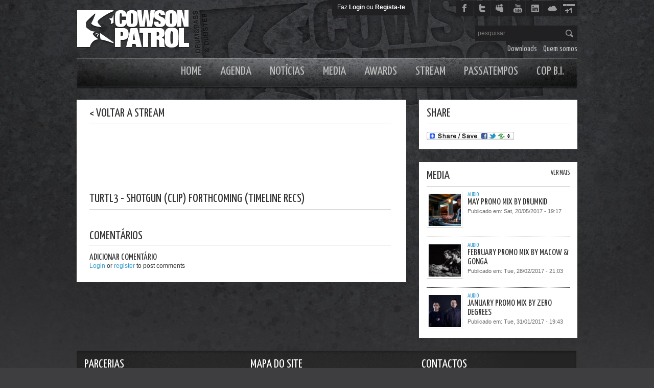

--- FILE ---
content_type: text/html; charset=utf-8
request_url: https://www.cowsonpatrol.org/stream/audio/turtl3-shotgun-clip-forthcoming-timeline-recs
body_size: 5667
content:
<!DOCTYPE html>
<html xmlns:fb="https://www.facebook.com/2008/fbml" xmlns="https://www.w3.org/1999/xhtml" xml:lang="pt-pt" lang="pt-pt" dir="ltr">
<head>
<meta http-equiv="Content-Type" content="text/html; charset=utf-8" />
	<title>TURTL3 - SHOTGUN (clip) Forthcoming (Timeline Recs) | COWS ON PATROL - DRUM&amp;BASS // DUBSTEP - PORTUGAL</title>
	<meta name="google-site-verification" content="u2WG1Rq50ogL_Mp01LhjAg4l0jjDoiC8RrEXq0ncVXM" />
	<meta http-equiv="Content-Type" content="text/html; charset=utf-8" />
<link rel="shortcut icon" href="/misc/favicon.ico" type="image/x-icon" />
<link href="https://fonts.googleapis.com/css?family=Yanone Kaffeesatz:400&subset=latin" rel="stylesheet" type="text/css" />

	<link type="text/css" rel="stylesheet" media="all" href="/sites/default/files/css/css_31ae70b604e946043627b0736179a98c.css" />
	<script type="text/javascript" src="/sites/default/files/js/js_fb7ede7cb1b2453f9040d745534968ae.jsmin.js"></script>
<script type="text/javascript">
<!--//--><![CDATA[//><!--
jQuery.extend(Drupal.settings, { "basePath": "/", "fb_connect": { "front_url": "/", "fbu": null, "uid": 0 }, "fivestar": { "titleUser": "Your rating: ", "titleAverage": "Average: ", "feedbackSavingVote": "Saving your vote...", "feedbackVoteSaved": "Your vote has been saved.", "feedbackDeletingVote": "Deleting your vote...", "feedbackVoteDeleted": "Your vote has been deleted." }, "googleanalytics": { "trackOutgoing": 1, "trackMailto": 1, "trackDownload": 1, "trackDownloadExtensions": "7z|aac|arc|arj|asf|asx|avi|bin|csv|doc|exe|flv|gif|gz|gzip|hqx|jar|jpe?g|js|mp(2|3|4|e?g)|mov(ie)?|msi|msp|pdf|phps|png|ppt|qtm?|ra(m|r)?|sea|sit|tar|tgz|torrent|txt|wav|wma|wmv|wpd|xls|xml|z|zip" }, "CToolsUrlIsAjaxTrusted": { "/stream/audio/turtl3-shotgun-clip-forthcoming-timeline-recs": true } });
//--><!]]>
</script>
<script type="text/javascript">
<!--//--><![CDATA[//><!--
var a2a_config=a2a_config||{},da2a={done:false,html_done:false,script_ready:false,script_load:function(){var a=document.createElement('script'),s=document.getElementsByTagName('script')[0];a.type='text/javascript';a.async=true;a.src='https://static.addtoany.com/menu/page.js';s.parentNode.insertBefore(a,s);da2a.script_load=function(){};},script_onready:function(){da2a.script_ready=true;if(da2a.html_done)da2a.init();},init:function(){for(var i=0,el,target,targets=da2a.targets,length=targets.length;i<length;i++){el=document.getElementById('da2a_'+(i+1));target=targets[i];a2a_config.linkname=target.title;a2a_config.linkurl=target.url;if(el)a2a.init('page',{target:el});da2a.done=true;}}};a2a_config.tracking_callback=['ready',da2a.script_onready];
//--><!]]>
</script>
<script
  src="https://code.jquery.com/jquery-1.8.3.min.js"
  integrity="sha256-YcbK69I5IXQftf/mYD8WY0/KmEDCv1asggHpJk1trM8="
  crossorigin="anonymous"></script>
  	<script type="text/javascript" src="/sites/all/themes/cowsonpatrolV2/scripts/jquery.textPlaceholder.js"></script>
	<script type="text/javascript" src="/sites/all/themes/cowsonpatrolV2/scripts/slides.min.jquery.js"></script>
	<script type="text/javascript" src="/sites/all/themes/cowsonpatrolV2/scripts/jquery.exposure.js?v=0.9"></script>
	
		
	<script type="text/javascript">	
		$(document).ready(function() {	
			$('#slides').slides({
				preload: true,
				preloadImage: '/sites/all/themes/cowsonpatrolV2/images/loading.gif',
				play: 5000,
				pause: 2500,
				hoverPause: true,
				animationStart: function(current){
					$('.caption').animate({
						top:-35
					},100);
				},
				animationComplete: function(current){
					$('.caption').animate({
						top:0
					},200);
				},
				slidesLoaded: function() {
					$('.caption').animate({
						top:0
					},200);
				}
			});
			$('#slidesVideo').slides({
				preload: true,
				preloadImage: '/sites/all/themes/cowsonpatrolV2/images/loading.gif',
				play: 5000,
				pause: 2500,
				hoverPause: true
			});				
			$(".main_image .desc").show(); 
			$(".main_image .block").animate({ opacity: 0.85 }, 1 ); 			
			$(".image_thumb ul li:first").addClass('active'); 
			$(".image_thumb ul li").click(function(){ 				
				var imgAlt = $(this).find('img').attr("alt"); 
				var imgTitle = $(this).find('a').attr("href"); 
				var imgDesc = $(this).find('.block').html(); 	
				var imgDescHeight = $(".main_image").find('.block').height();					
				if ($(this).is(".active")) { 
					return false; 
				} else {									
					$(".main_image .block").animate({ opacity: 0, marginBottom: -imgDescHeight }, 250 , function() {
						$(".main_image .block").html(imgDesc).animate({ opacity: 0.85,	marginBottom: "0" }, 250 );
						$(".main_image img").attr({ src: imgTitle , alt: imgAlt});
					});
				}				
				$(".image_thumb ul li").removeClass('active'); 
				$(this).addClass('active');  
				return false;				
			}) .hover(function(){
				$(this).addClass('hover');
				}, function() {
				$(this).removeClass('hover');
			});			
			$("a.collapse").click(function(){
				$(".main_image .block").slideToggle();
				$("a.collapse").toggleClass("show");
			});	
			$('#edit-search-theme-form-1').textPlaceholder();
			
		});	
	</script>
    </head>
<body>
	<div id="container">
			<div id="header">
				<div id="logoP"><div id="logo" onclick="document.location.href='https://www.cowsonpatrol.org'"></div></div>			
				<div id="user">		
					Faz <a href="/user">Login</a> ou <a href="/user/register">Regista-te</a>				</div>
				<div id="social">
					<div class="facebook" onclick="window.open('https://www.facebook.com/CowsOnPatrol.DnB','facebook');"></div>
					<div class="twitter" onclick="window.open('https://twitter.com/cowsonpatrol','twitter');"></div>
					<div class="myspace" onclick="window.open('https://www.myspace.com/officialcowsonpatrol','myspace');"></div>
					<div class="youtube" onclick="window.open('https://youtube.com/cowsonpatrol','youtube');"></div>
					<div class="linkedin" onclick="window.open('https://pt.linkedin.com/in/officialcowsonpatrol','linkedin');"></div>
					<div class="cloud" onclick="window.open('https://soundcloud.com/cowsonpatrol','soundcloud');"></div>
					<div class="gplus" onclick="window.open('https://plus.google.com/113376285161513771204','plus');"></div>
				</div>
				<div id="search">
					 		                            <form action="/stream/audio/turtl3-shotgun-clip-forthcoming-timeline-recs"  method="post" id="search-theme-form">
<div>
<div id="search-box">
<div class="search-item"  id="edit-search-theme-form-1-wrapper">
 <input type="text" maxlength="128" name="search_theme_form" id="edit-search-theme-form-1" size="15" value="" placeholder="pesquisar" class="search-form-text"  />
</div>
<input type="image" name="op" value="Pesquisar" id="edit-submit"  class="form-submit" src="/sites/all/themes/cowsonpatrolV2/images/search_btt.png" />
<input type="hidden" name="form_build_id" id="form-3hmdblz67Y6kQenj0srjZWmO3R9ZTx94zlm2DLdONBI" value="form-3hmdblz67Y6kQenj0srjZWmO3R9ZTx94zlm2DLdONBI"  />
<input type="hidden" name="form_id" id="edit-search-theme-form" value="search_theme_form"  />
</div>

</div><div class='button-clear'></div></form>
                		        				</div>
								<div id="menu_secondary">
					<ul class="links" id="secondary-links"><li class="menu-8500 first"><a href="/downloads" title="">Downloads</a></li>
<li class="menu-2932 last"><a href="/aboutus" title="Quem somos">Quem somos</a></li>
</ul>				</div>
				
  								<div id="menu_primary">
					<ul class="links" id="primary-links"><li class="menu-5406 first"><a href="/" title="">Home</a></li>
<li class="menu-2920"><a href="/events/next" title="">Agenda</a></li>
<li class="menu-2919"><a href="/news" title="">Notícias</a></li>
<li class="menu-7331"><a href="/media" title="">Media</a></li>
<li class="menu-15510"><a href="/awards/2013" title="">Awards</a></li>
<li class="menu-7733"><a href="/stream" title="">Stream</a></li>
<li class="menu-2930"><a href="/competitions" title="">Passatempos</a></li>
<li class="menu-2929 last"><a href="/copBI" title="">COP B.I.</a></li>
</ul>				</div>
							
			</div>
		
		<div id="content">
						<div id="primary">
				 <h1 class="title"></h1>
				<div class="tabs"></div>
																<div class="panel-display panel-2col clear-block" id="streamaudio-detail">
  <div class="panel-panel panel-col-first">
    <div class="inside"><div class="panel-pane pane-custom pane-1" >
  
  
  
  <div class="pane-content">
    <div id="header_stream"> 
<div id="backstream"><a href="../">< VOLTAR A STREAM</a></div>
</div>  </div>

  
  </div>
<div class="panel-region-separator"></div><div class="panel-pane pane-content-field pane-field-stream-soundcloud-track" >
  
  
  
  <div class="pane-content">
    <div class="field field-type-soundcloudfield field-field-stream-soundcloud-track">
    <div class="field-items">
            <div class="field-item odd">
                    <object height="81" width="100%"><param name="movie" value="http://player.soundcloud.com/player.swf?url=http%3A%2F%2Fsoundcloud.com%2Fturtl3%2Fturtl3-shotgun-clip-1&amp;show_comments=false&amp;auto_play=false&amp;color=000000"></param><param name="allowscriptaccess" value="always"></param><embed allowscriptaccess="always" height="81" src="http://player.soundcloud.com/player.swf?url=http%3A%2F%2Fsoundcloud.com%2Fturtl3%2Fturtl3-shotgun-clip-1&amp;show_comments=false&amp;auto_play=false&amp;color=000000" type="application/x-shockwave-flash" width="100%"></embed></object>        </div>
        </div>
</div>
  </div>

  
  </div>
<div class="panel-region-separator"></div><div class="panel-pane pane-node-title"  id="title-stream">
  
  
  
  <div class="pane-content">
    TURTL3 - SHOTGUN (clip) Forthcoming (Timeline Recs)  </div>

  
  </div>
<div class="panel-region-separator"></div><div class="panel-pane pane-node-comments"  id="comments">
  
      <h2 class="pane-title">Comentários</h2>
  
  
  <div class="pane-content">
    <div id="comments"></div>  </div>

  
  </div>
<div class="panel-region-separator"></div><div class="panel-pane pane-node-comment-form"  id="commentform">
  
      <h2 class="pane-title">Adicionar comentário</h2>
  
  
  <div class="pane-content">
    <a href="/user/login?destination=comment%2Freply%2F7750%23comment-form">Login</a> or <a href="/user/register?destination=comment%2Freply%2F7750%23comment-form">register</a> to post comments  </div>

  
  </div>
</div>
  </div>

  <div class="panel-panel panel-col-last">
    <div class="inside"><div class="panel-pane pane-block pane-addtoany-0"  id="share-r">
  
      <h2 class="pane-title">SHARE</h2>
  
  
  <div class="pane-content">
    
		<a class="da2a_button" href="http://www.addtoany.com/share_save?linkurl=https%3A%2F%2Fwww.cowsonpatrol.org%2Fstream%2Faudio%2Fturtl3-shotgun-clip-forthcoming-timeline-recs&amp;linkname=TURTL3%20-%20SHOTGUN%20%28clip%29%20Forthcoming%20%28Timeline%20Recs%29%20%7C%20COWS%20ON%20PATROL%20-%20DRUM%26amp%3BBASS%20%2F%2F%20DUBSTEP%20-%20PORTUGAL" id="da2a_1"><img src="/sites/all/modules/addtoany/images/share_save_171_16.png" width="171" height="16" alt="Share this"/></a>
		<script type="text/javascript">
<!--//--><![CDATA[//><!--
da2a.script_load();
//--><!]]>
</script>
		  </div>

  
  </div>
<div class="panel-region-separator"></div><div class="panel-pane pane-views pane-media"  id="homepage-audio">
  
  
  
  <div class="pane-content">
    <div class="view view-media view-id-media view-display-id-block_2 homepage-audio view-dom-id-1">
        <div class="view-header">
      <div id="mediaheader"> 
<div id="title">MEDIA</div>
<div id="more"><a href="../media">VER MAIS</a></div>
</div>    </div>
  
  
  
      <div class="view-content">
        <div class="views-row views-row-1 views-row-odd views-row-first">
      
  <div class="views-field-type">
                <span class="field-content">Audio</span>
  </div>
  
  <div class="views-field-title">
                <span class="field-content"><a href="/audio/may-promo-mix-drumkid">May Promo Mix by Drumkid</a></span>
  </div>
  
  <div class="views-field-created">
          <label class="views-label-created">
        Publicado em:
      </label>
                <span class="field-content">Sat, 20/05/2017 - 19:17</span>
  </div>
  
  <div class="views-field-field-aud-image-fid">
                <span class="field-content"><a href="/audio/may-promo-mix-drumkid" class="imagecache imagecache-70x70 imagecache-linked imagecache-70x70_linked"><img src="https://www.cowsonpatrol.org/sites/default/files/imagecache/70x70/drumkid.jpg" alt="" title="" width="70" height="70" class="imagecache imagecache-70x70"/></a></span>
  </div>
  </div>
  <div class="views-row views-row-2 views-row-even">
      
  <div class="views-field-type">
                <span class="field-content">Audio</span>
  </div>
  
  <div class="views-field-title">
                <span class="field-content"><a href="/audio/february-promo-mix-macow-gonga">February Promo Mix by Macow &amp; Gonga</a></span>
  </div>
  
  <div class="views-field-created">
          <label class="views-label-created">
        Publicado em:
      </label>
                <span class="field-content">Tue, 28/02/2017 - 21:03</span>
  </div>
  
  <div class="views-field-field-aud-image-fid">
                <span class="field-content"><a href="/audio/february-promo-mix-macow-gonga" class="imagecache imagecache-70x70 imagecache-linked imagecache-70x70_linked"><img src="https://www.cowsonpatrol.org/sites/default/files/imagecache/70x70/mg.jpg" alt="" title="" width="70" height="70" class="imagecache imagecache-70x70"/></a></span>
  </div>
  </div>
  <div class="views-row views-row-3 views-row-odd views-row-last">
      
  <div class="views-field-type">
                <span class="field-content">Audio</span>
  </div>
  
  <div class="views-field-title">
                <span class="field-content"><a href="/audio/january-promo-mix-zero-degrees">January Promo Mix by Zero Degrees</a></span>
  </div>
  
  <div class="views-field-created">
          <label class="views-label-created">
        Publicado em:
      </label>
                <span class="field-content">Tue, 31/01/2017 - 19:43</span>
  </div>
  
  <div class="views-field-field-aud-image-fid">
                <span class="field-content"><a href="/audio/january-promo-mix-zero-degrees" class="imagecache imagecache-70x70 imagecache-linked imagecache-70x70_linked"><img src="https://www.cowsonpatrol.org/sites/default/files/imagecache/70x70/zerodegrees_0.jpg" alt="" title="" width="70" height="70" class="imagecache imagecache-70x70"/></a></span>
  </div>
  </div>
    </div>
  
  
  
  
  
  
</div>   </div>

  
  </div>
</div>
  </div>
</div>
      				
    		</div>
    		<div id="secondary">
											</div>
			<div id="tertiary">
				 			</div>			
		</div>
		<div style="clear:both;"></div>
		<div id="footer">
			 <div class="first-row">
				<div id="footer-parcerias">
					<h1>
	Parcerias</h1>
<table id="parcerias">
	<tbody>
		<tr>
			<td id="first">
				<a href="http://www.earsound.net/" target="_blank">EarSound</a></td>
			<td id="sep">&nbsp;
				</td>
			<td id="second">
				<a href="http://www.sbrecs.net/" target="_blank">SB Recs</a></td>
		</tr>

		<tr>
			<td>
				<a href="http://vodafone.fm/program/show/13/" target="_blank">Fala Baixo</a></td>
			<td>&nbsp;
		 		</td>
			<td>
				<a href="http://www.facebook.com/groups/207620569313784/" target="_blank">S.C.U.B.A.</a></td>
		</tr>

		<tr>
			<td>
				<a href="http://www.kalimodjo.com/" target="_blank">Kalimodjo</a></td>
			<td>&nbsp;
		 		</td>
			<td>
				<a href="http://www.yellow-stripe.com/" target="_blank">Yellow Stripe</a></a></td>
		</tr>

		<tr>
			<td>
				<a href="http://www.maisbaixo.com/" target="_blank">Mais Baixo</a></td>
			<td>&nbsp;
				</td>
				<td><a href="http://www.zona6.org/site/" target="_blank">Zona 6</a></td>
		</tr>

		<tr>
			<td>
				<a href="http://positivaeventos.pt/" target="_blank">Positiva</a></td>
			<td>&nbsp;
		  		</td>
			
		</tr>

	</tbody>
</table>
<p>&nbsp;</p>
				</div>
				<div id="footer-mapa">
					<h1>Mapa do site</h1>
<table id="mapasite">
	<tbody>
		<tr>
			<td id="first">
				<a href="/">Home</a></td>
			<td id="sep">
				&nbsp;</td>
			<td id="second">
				<a href="/copBI">COP B.I.</a></td>
		</tr>
		<tr>
			<td>
				<a href="/events/next">Agenda</a></td>
                        <td>
				&nbsp;</td>
			<td>
				<a href="/competitions">Passatempos</a></td>
			</tr>
		<tr>
			<td>
				<a href="/news">Not&iacute;cias</a></td>
			<td>
				&nbsp;</td>
			<td>
				<a href="/downloads">Downloads</a></td>
		</tr>
		<tr>
			<td>
				<a href="/media">Media</a></td>
			<td>
				&nbsp;</td>
			<td>
				<a href="/aboutus">Quem somos</a></td>
		</tr>
		<tr>
			<td>
				<a href="/stream">Stream</a></td>
			<td>
				&nbsp;</td>
			<td>
				<a href="/contact">Contactos</a></td>
		</tr>
		<tr>
			<td>
				</td>
			<td>
				&nbsp;</td>
			<td>
				&nbsp;</td>
		</tr>
	</tbody>
</table>				</div>
				<div id="footer-contactos">
					<h1>
	Contactos</h1>
<h2>
	E-mail</h2>
<p><a href="mailto:cop@cowsonpatrol.org">cop@cowsonpatrol.org</a></p>
<h2>
	Telem&oacute;vel</h2>
<p>912 689 834<br />
961 789 991</p>
				</div>
			</div>
			 <div class="second-row">				 
				<div id="cows"></div> 
				<div id="last">
					<span class="line1">						
						<ul id="menu-footer" class="menu_footer_item"><li class="menu-7040 first"><a href="http://www.cowsonpatrol.org/contact" title="">Contactos</a></li>
<li class="menu-7041 last"><a href="http://www.cowsonpatrol.org/aboutus" title="">Quem somos</a></li>
</ul>					</span>
					<span class="line2">Cows on Patrol, Drum&Bass & Dubstep - Portugal &copy; 2006 - 2026</span>
				</div>
				<div id="seegno" onclick="window.open('https://seegno.com/','Seegno');"></div>
			</div>
		</div>
	</div>	
<div id="fb-root"></div>
<script type="text/javascript">
<!--//--><![CDATA[//><!--
if (typeof(FB) == 'undefined') {
  jQuery.extend(Drupal.settings, {"fb":{"ajax_event_url":"https:\/\/www.cowsonpatrol.org\/fb\/ajax","fb_init_settings":{"xfbml":false,"status":false,"cookie":1,"oauth":true,"channelUrl":"https:\/\/www.cowsonpatrol.org\/fb\/channel"},"controls":"","js_sdk_url":"https:\/\/connect.facebook.net\/en_US\/all.js"}});
  var e = document.createElement('script');
  e.async = true;
  e.src = Drupal.settings.fb.js_sdk_url;
  document.getElementById('fb-root').appendChild(e);
}


//--><!]]>

</script>
<script type="text/javascript">
<!--//--><![CDATA[//><!--
da2a.targets=[
{title:'TURTL3 - SHOTGUN (clip) Forthcoming (Timeline Recs) | COWS ON PATROL - DRUM&amp;amp;BASS // DUBSTEP - PORTUGAL',url:'https://www.cowsonpatrol.org/stream/audio/turtl3-shotgun-clip-forthcoming-timeline-recs'}];
da2a.html_done=true;if(da2a.script_ready&&!da2a.done)da2a.init();da2a.script_load();
//--><!]]>
</script>
<script type="text/javascript">
<!--//--><![CDATA[//><!--
var _gaq = _gaq || [];_gaq.push(["_setAccount", "UA-3378660-1"]);_gaq.push(["_trackPageview"]);(function() {var ga = document.createElement("script");ga.type = "text/javascript";ga.async = true;ga.src = ("https:" == document.location.protocol ? "https://" : "http://") + "stats.g.doubleclick.net/dc.js";var s = document.getElementsByTagName("script")[0];s.parentNode.insertBefore(ga, s);})();
//--><!]]>
</script>
</body>
</html>



--- FILE ---
content_type: text/css
request_url: https://www.cowsonpatrol.org/sites/default/files/css/css_31ae70b604e946043627b0736179a98c.css
body_size: 17325
content:

.node-unpublished{background-color:#fff4f4;}.preview .node{background-color:#ffffea;}#node-admin-filter ul{list-style-type:none;padding:0;margin:0;width:100%;}#node-admin-buttons{float:left;margin-left:0.5em;clear:right;}td.revision-current{background:#ffc;}.node-form .form-text{display:block;width:95%;}.node-form .container-inline .form-text{display:inline;width:auto;}.node-form .standard{clear:both;}.node-form textarea{display:block;width:95%;}.node-form .attachments fieldset{float:none;display:block;}.terms-inline{display:inline;}

.poll .bar{height:1em;margin:1px 0;background-color:#ddd;}.poll .bar .foreground{background-color:#000;height:1em;float:left;}.poll .links{text-align:center;}.poll .percent{text-align:right;}.poll .total{text-align:center;}.poll .vote-form{text-align:center;}.poll .vote-form .choices{text-align:left;margin:0 auto;display:table;}.poll .vote-form .choices .title{font-weight:bold;}.node-form #edit-poll-more{margin:0;}td.poll-chtext{width:80%;}td.poll-chvotes .form-text{width:85%;}


fieldset{margin-bottom:1em;padding:.5em;}form{margin:0;padding:0;}hr{height:1px;border:1px solid gray;}img{border:0;}table{border-collapse:collapse;}th{text-align:left;padding-right:1em;border-bottom:3px solid #ccc;}.clear-block:after{content:".";display:block;height:0;clear:both;visibility:hidden;}.clear-block{display:inline-block;}/*_\*/
* html .clear-block{height:1%;}.clear-block{display:block;}/* End hide from IE-mac */



body.drag{cursor:move;}th.active img{display:inline;}tr.even,tr.odd{background-color:#eee;border-bottom:1px solid #ccc;padding:0.1em 0.6em;}tr.drag{background-color:#fffff0;}tr.drag-previous{background-color:#ffd;}td.active{background-color:#ddd;}td.checkbox,th.checkbox{text-align:center;}tbody{border-top:1px solid #ccc;}tbody th{border-bottom:1px solid #ccc;}thead th{text-align:left;padding-right:1em;border-bottom:3px solid #ccc;}.breadcrumb{padding-bottom:.5em}div.indentation{width:20px;height:1.7em;margin:-0.4em 0.2em -0.4em -0.4em;padding:0.42em 0 0.42em 0.6em;float:left;}div.tree-child{background:url(/misc/tree.png) no-repeat 11px center;}div.tree-child-last{background:url(/misc/tree-bottom.png) no-repeat 11px center;}div.tree-child-horizontal{background:url(/misc/tree.png) no-repeat -11px center;}.error{color:#e55;}div.error{border:1px solid #d77;}div.error,tr.error{background:#fcc;color:#200;padding:2px;}.warning{color:#e09010;}div.warning{border:1px solid #f0c020;}div.warning,tr.warning{background:#ffd;color:#220;padding:2px;}.ok{color:#008000;}div.ok{border:1px solid #00aa00;}div.ok,tr.ok{background:#dfd;color:#020;padding:2px;}.item-list .icon{color:#555;float:right;padding-left:0.25em;clear:right;}.item-list .title{font-weight:bold;}.item-list ul{margin:0 0 0.75em 0;padding:0;}.item-list ul li{margin:0 0 0.25em 1.5em;padding:0;list-style:disc;}ol.task-list li.active{font-weight:bold;}.form-item{margin-top:1em;margin-bottom:1em;}tr.odd .form-item,tr.even .form-item{margin-top:0;margin-bottom:0;white-space:nowrap;}tr.merge-down,tr.merge-down td,tr.merge-down th{border-bottom-width:0 !important;}tr.merge-up,tr.merge-up td,tr.merge-up th{border-top-width:0 !important;}.form-item input.error,.form-item textarea.error,.form-item select.error{border:2px solid red;}.form-item .description{font-size:0.85em;}.form-item label{display:block;font-weight:bold;}.form-item label.option{display:inline;font-weight:normal;}.form-checkboxes,.form-radios{margin:1em 0;}.form-checkboxes .form-item,.form-radios .form-item{margin-top:0.4em;margin-bottom:0.4em;}.marker,.form-required{color:#f00;}.more-link{text-align:right;}.more-help-link{font-size:0.85em;text-align:right;}.nowrap{white-space:nowrap;}.item-list .pager{clear:both;text-align:center;}.item-list .pager li{background-image:none;display:inline;list-style-type:none;padding:0.5em;}.pager-current{font-weight:bold;}.tips{margin-top:0;margin-bottom:0;padding-top:0;padding-bottom:0;font-size:0.9em;}dl.multiselect dd.b,dl.multiselect dd.b .form-item,dl.multiselect dd.b select{font-family:inherit;font-size:inherit;width:14em;}dl.multiselect dd.a,dl.multiselect dd.a .form-item{width:10em;}dl.multiselect dt,dl.multiselect dd{float:left;line-height:1.75em;padding:0;margin:0 1em 0 0;}dl.multiselect .form-item{height:1.75em;margin:0;}.container-inline div,.container-inline label{display:inline;}ul.primary{border-collapse:collapse;padding:0 0 0 1em;white-space:nowrap;list-style:none;margin:5px;height:auto;line-height:normal;border-bottom:1px solid #bbb;}ul.primary li{display:inline;}ul.primary li a{background-color:#ddd;border-color:#bbb;border-width:1px;border-style:solid solid none solid;height:auto;margin-right:0.5em;padding:0 1em;text-decoration:none;}ul.primary li.active a{background-color:#fff;border:1px solid #bbb;border-bottom:#fff 1px solid;}ul.primary li a:hover{background-color:#eee;border-color:#ccc;border-bottom-color:#eee;}ul.secondary{border-bottom:1px solid #bbb;padding:0.5em 1em;margin:5px;}ul.secondary li{display:inline;padding:0 1em;border-right:1px solid #ccc;}ul.secondary a{padding:0;text-decoration:none;}ul.secondary a.active{border-bottom:4px solid #999;}#autocomplete{position:absolute;border:1px solid;overflow:hidden;z-index:100;}#autocomplete ul{margin:0;padding:0;list-style:none;}#autocomplete li{background:#fff;color:#000;white-space:pre;cursor:default;}#autocomplete li.selected{background:#0072b9;color:#fff;}html.js input.form-autocomplete{background-image:url(/misc/throbber.gif);background-repeat:no-repeat;background-position:100% 2px;}html.js input.throbbing{background-position:100% -18px;}html.js fieldset.collapsed{border-bottom-width:0;border-left-width:0;border-right-width:0;margin-bottom:0;height:1em;}html.js fieldset.collapsed *{display:none;}html.js fieldset.collapsed legend{display:block;}html.js fieldset.collapsible legend a{padding-left:15px;background:url(/misc/menu-expanded.png) 5px 75% no-repeat;}html.js fieldset.collapsed legend a{background-image:url(/misc/menu-collapsed.png);background-position:5px 50%;}* html.js fieldset.collapsed legend,* html.js fieldset.collapsed legend *,* html.js fieldset.collapsed table *{display:inline;}html.js fieldset.collapsible{position:relative;}html.js fieldset.collapsible legend a{display:block;}html.js fieldset.collapsible .fieldset-wrapper{overflow:auto;}.resizable-textarea{width:95%;}.resizable-textarea .grippie{height:9px;overflow:hidden;background:#eee url(/misc/grippie.png) no-repeat center 2px;border:1px solid #ddd;border-top-width:0;cursor:s-resize;}html.js .resizable-textarea textarea{margin-bottom:0;width:100%;display:block;}.draggable a.tabledrag-handle{cursor:move;float:left;height:1.7em;margin:-0.4em 0 -0.4em -0.5em;padding:0.42em 1.5em 0.42em 0.5em;text-decoration:none;}a.tabledrag-handle:hover{text-decoration:none;}a.tabledrag-handle .handle{margin-top:4px;height:13px;width:13px;background:url(/misc/draggable.png) no-repeat 0 0;}a.tabledrag-handle-hover .handle{background-position:0 -20px;}.joined + .grippie{height:5px;background-position:center 1px;margin-bottom:-2px;}.teaser-checkbox{padding-top:1px;}div.teaser-button-wrapper{float:right;padding-right:5%;margin:0;}.teaser-checkbox div.form-item{float:right;margin:0 5% 0 0;padding:0;}textarea.teaser{display:none;}html.js .no-js{display:none;}.progress{font-weight:bold;}.progress .bar{background:#fff url(/misc/progress.gif);border:1px solid #00375a;height:1.5em;margin:0 0.2em;}.progress .filled{background:#0072b9;height:1em;border-bottom:0.5em solid #004a73;width:0%;}.progress .percentage{float:right;}.progress-disabled{float:left;}.ahah-progress{float:left;}.ahah-progress .throbber{width:15px;height:15px;margin:2px;background:transparent url(/misc/throbber.gif) no-repeat 0px -18px;float:left;}tr .ahah-progress .throbber{margin:0 2px;}.ahah-progress-bar{width:16em;}#first-time strong{display:block;padding:1.5em 0 .5em;}tr.selected td{background:#ffc;}table.sticky-header{margin-top:0;background:#fff;}#clean-url.install{display:none;}html.js .js-hide{display:none;}#system-modules div.incompatible{font-weight:bold;}#system-themes-form div.incompatible{font-weight:bold;}span.password-strength{visibility:hidden;}input.password-field{margin-right:10px;}div.password-description{padding:0 2px;margin:4px 0 0 0;font-size:0.85em;max-width:500px;}div.password-description ul{margin-bottom:0;}.password-parent{margin:0 0 0 0;}input.password-confirm{margin-right:10px;}.confirm-parent{margin:5px 0 0 0;}span.password-confirm{visibility:hidden;}span.password-confirm span{font-weight:normal;}

ul.menu{list-style:none;border:none;text-align:left;}ul.menu li{margin:0 0 0 0.5em;}li.expanded{list-style-type:circle;list-style-image:url(/misc/menu-expanded.png);padding:0.2em 0.5em 0 0;margin:0;}li.collapsed{list-style-type:disc;list-style-image:url(/misc/menu-collapsed.png);padding:0.2em 0.5em 0 0;margin:0;}li.leaf{list-style-type:square;list-style-image:url(/misc/menu-leaf.png);padding:0.2em 0.5em 0 0;margin:0;}li a.active{color:#000;}td.menu-disabled{background:#ccc;}ul.links{margin:0;padding:0;}ul.links.inline{display:inline;}ul.links li{display:inline;list-style-type:none;padding:0 0.5em;}.block ul{margin:0;padding:0 0 0.25em 1em;}

#permissions td.module{font-weight:bold;}#permissions td.permission{padding-left:1.5em;}#access-rules .access-type,#access-rules .rule-type{margin-right:1em;float:left;}#access-rules .access-type .form-item,#access-rules .rule-type .form-item{margin-top:0;}#access-rules .mask{clear:both;}#user-login-form{text-align:center;}#user-admin-filter ul{list-style-type:none;padding:0;margin:0;width:100%;}#user-admin-buttons{float:left;margin-left:0.5em;clear:right;}#user-admin-settings fieldset .description{font-size:0.85em;padding-bottom:.5em;}.profile{clear:both;margin:1em 0;}.profile .picture{float:right;margin:0 1em 1em 0;}.profile h3{border-bottom:1px solid #ccc;}.profile dl{margin:0 0 1.5em 0;}.profile dt{margin:0 0 0.2em 0;font-weight:bold;}.profile dd{margin:0 0 1em 0;}


.field .field-label,.field .field-label-inline,.field .field-label-inline-first{font-weight:bold;}.field .field-label-inline,.field .field-label-inline-first{display:inline;}.field .field-label-inline{visibility:hidden;}.node-form .content-multiple-table td.content-multiple-drag{width:30px;padding-right:0;}.node-form .content-multiple-table td.content-multiple-drag a.tabledrag-handle{padding-right:.5em;}.node-form .content-add-more .form-submit{margin:0;}.content-multiple-remove-button{display:block;float:right;height:14px;width:16px;margin:2px 0 1px 0;padding:0;background:transparent url(/sites/all/modules/cck/images/remove.png) no-repeat 0 0;border-bottom:#C2C9CE 1px solid;border-right:#C2C9CE 1px solid;}.content-multiple-remove-button:hover{background-position:0 -14px;}.content-multiple-removed-row .content-multiple-remove-button{background-position:0 -28px;}.content-multiple-removed-row .content-multiple-remove-button:hover{background-position:0 -42px;}html.js .content-multiple-removed-row{background-color:#ffffcc;}.content-multiple-weight-header,.content-multiple-remove-header,.content-multiple-remove-cell,.content-multiple-table td.delta-order{text-align:center;}html.js .content-multiple-weight-header,html.js .content-multiple-remove-header span,html.js .content-multiple-table td.delta-order,html.js .content-multiple-remove-checkbox{display:none;}.node-form .number{display:inline;width:auto;}.node-form .text{width:auto;}.form-item #autocomplete .reference-autocomplete{white-space:normal;}.form-item #autocomplete .reference-autocomplete label{display:inline;font-weight:normal;}#content-field-overview-form .advanced-help-link,#content-display-overview-form .advanced-help-link{margin:4px 4px 0 0;}#content-field-overview-form .label-group,#content-display-overview-form .label-group,#content-copy-export-form .label-group{font-weight:bold;}table#content-field-overview .label-add-new-field,table#content-field-overview .label-add-existing-field,table#content-field-overview .label-add-new-group{float:left;}table#content-field-overview tr.content-add-new .tabledrag-changed{display:none;}table#content-field-overview tr.content-add-new .description{margin-bottom:0;}table#content-field-overview .content-new{font-weight:bold;padding-bottom:.5em;}.advanced-help-topic h3,.advanced-help-topic h4,.advanced-help-topic h5,.advanced-help-topic h6{margin:1em 0 .5em 0;}.advanced-help-topic dd{margin-bottom:.5em;}.advanced-help-topic span.code{background-color:#EDF1F3;font-family:"Bitstream Vera Sans Mono",Monaco,"Lucida Console",monospace;font-size:0.9em;padding:1px;}.advanced-help-topic .content-border{border:1px solid #AAA}


.rteindent1{margin-left:40px;}.rteindent2{margin-left:80px;}.rteindent3{margin-left:120px;}.rteindent4{margin-left:160px;}.rteleft{text-align:left;}.rteright{text-align:right;}.rtecenter{text-align:center;}.rtejustify{text-align:justify;}.ibimage_left{float:left;}.ibimage_right{float:right;}table.cke_editor fieldset{padding:0 !important;}.cke_editor{display:table !important;}.cke_editor,#ie#bug{display:inline-table !important;}.cke_panel_listItem{background-image:none;padding-left:0;}tbody{border:0;}
.ctools-locked{color:red;border:1px solid red;padding:1em;}.ctools-owns-lock{background:#FFFFDD none repeat scroll 0 0;border:1px solid #F0C020;padding:1em;}a.ctools-ajaxing,input.ctools-ajaxing,button.ctools-ajaxing,select.ctools-ajaxing{padding-right:18px !important;background:url(/sites/all/modules/ctools/images/status-active.gif) right center no-repeat;}div.ctools-ajaxing{float:left;width:18px;background:url(/sites/all/modules/ctools/images/status-active.gif) center center no-repeat;}

.container-inline-date{width:auto;clear:both;display:inline-block;vertical-align:top;margin-right:0.5em;}.container-inline-date .form-item{float:none;padding:0;margin:0;}.container-inline-date .form-item .form-item{float:left;}.container-inline-date .form-item,.container-inline-date .form-item input{width:auto;}.container-inline-date .description{clear:both;}.container-inline-date .form-item input,.container-inline-date .form-item select,.container-inline-date .form-item option{margin-right:5px;}.container-inline-date .date-spacer{margin-left:-5px;}.views-right-60 .container-inline-date div{padding:0;margin:0;}.container-inline-date .date-timezone .form-item{float:none;width:auto;clear:both;}#calendar_div,#calendar_div td,#calendar_div th{margin:0;padding:0;}#calendar_div,.calendar_control,.calendar_links,.calendar_header,.calendar{width:185px;border-collapse:separate;margin:0;}.calendar td{padding:0;}span.date-display-single{}span.date-display-start{}span.date-display-end{}span.date-display-separator{}.date-repeat-input{float:left;width:auto;margin-right:5px;}.date-repeat-input select{min-width:7em;}.date-repeat fieldset{clear:both;float:none;}.date-views-filter-wrapper{min-width:250px;}.date-views-filter input{float:left !important;margin-right:2px !important;padding:0 !important;width:12em;min-width:12em;}.date-nav{width:100%;}.date-nav div.date-prev{text-align:left;width:24%;float:left;}.date-nav div.date-next{text-align:right;width:24%;float:right;}.date-nav div.date-heading{text-align:center;width:50%;float:left;}.date-nav div.date-heading h3{margin:0;padding:0;}.date-clear{float:none;clear:both;display:block;}.date-clear-block{float:none;width:auto;clear:both;}.date-clear-block:after{content:" ";display:block;height:0;clear:both;visibility:hidden;}.date-clear-block{display:inline-block;}/*_\*/
 * html .date-clear-block{height:1%;}.date-clear-block{display:block;}/* End hide from IE-mac */

.date-container .date-format-delete{margin-top:1.8em;margin-left:1.5em;float:left;}.date-container .date-format-name{float:left;}.date-container .date-format-type{float:left;padding-left:10px;}.date-container .select-container{clear:left;float:left;}div.date-calendar-day{line-height:1;width:40px;float:left;margin:6px 10px 0 0;background:#F3F3F3;border-top:1px solid #eee;border-left:1px solid #eee;border-right:1px solid #bbb;border-bottom:1px solid #bbb;color:#999;text-align:center;font-family:Georgia,Arial,Verdana,sans;}div.date-calendar-day span{display:block;text-align:center;}div.date-calendar-day span.month{font-size:.9em;background-color:#B5BEBE;color:white;padding:2px;text-transform:uppercase;}div.date-calendar-day span.day{font-weight:bold;font-size:2em;}div.date-calendar-day span.year{font-size:.9em;padding:2px;}
#ui-datepicker-div{font-size:100%;font-family:Verdana,sans-serif;background:#eee;border-right:2px #666 solid;border-bottom:2px #666 solid;z-index:9999;}.ui-datepicker{width:17em;padding:.2em .2em 0;}.ui-datepicker .ui-datepicker-header{position:relative;padding:.2em 0;}.ui-datepicker .ui-datepicker-prev,.ui-datepicker .ui-datepicker-next{position:absolute;top:2px;width:1.8em;height:1.8em;}.ui-datepicker .ui-datepicker-prev-hover,.ui-datepicker .ui-datepicker-next-hover{top:1px;}.ui-datepicker .ui-datepicker-prev{left:2px;}.ui-datepicker .ui-datepicker-next{right:2px;}.ui-datepicker .ui-datepicker-prev-hover{left:1px;}.ui-datepicker .ui-datepicker-next-hover{right:1px;}.ui-datepicker .ui-datepicker-prev span,.ui-datepicker .ui-datepicker-next span{display:block;position:absolute;left:50%;margin-left:-8px;top:50%;margin-top:-8px;}.ui-datepicker .ui-datepicker-title{margin:0 2.3em;line-height:1.8em;text-align:center;}.ui-datepicker .ui-datepicker-title select{float:left;font-size:1em;margin:1px 0;}.ui-datepicker select.ui-datepicker-month-year{width:100%;}.ui-datepicker select.ui-datepicker-month,.ui-datepicker select.ui-datepicker-year{width:49%;}.ui-datepicker .ui-datepicker-title select.ui-datepicker-year{float:right;}.ui-datepicker table{width:100%;font-size:.9em;border-collapse:collapse;margin:0 0 .4em;}.ui-datepicker th{padding:.7em .3em;text-align:center;font-weight:bold;border:0;}.ui-datepicker td{border:0;padding:1px;}.ui-datepicker td span,.ui-datepicker td a{display:block;padding:.2em;text-align:right;text-decoration:none;}.ui-datepicker .ui-datepicker-buttonpane{background-image:none;margin:.7em 0 0 0;padding:0 .2em;border-left:0;border-right:0;border-bottom:0;}.ui-datepicker .ui-datepicker-buttonpane button{float:right;margin:.5em .2em .4em;cursor:pointer;padding:.2em .6em .3em .6em;width:auto;overflow:visible;}.ui-datepicker .ui-datepicker-buttonpane button.ui-datepicker-current{float:left;}.ui-datepicker.ui-datepicker-multi{width:auto;}.ui-datepicker-multi .ui-datepicker-group{float:left;}.ui-datepicker-multi .ui-datepicker-group table{width:95%;margin:0 auto .4em;}.ui-datepicker-multi-2 .ui-datepicker-group{width:50%;}.ui-datepicker-multi-3 .ui-datepicker-group{width:33.3%;}.ui-datepicker-multi-4 .ui-datepicker-group{width:25%;}.ui-datepicker-multi .ui-datepicker-group-last .ui-datepicker-header{border-left-width:0;}.ui-datepicker-multi .ui-datepicker-group-middle .ui-datepicker-header{border-left-width:0;}.ui-datepicker-multi .ui-datepicker-buttonpane{clear:left;}.ui-datepicker-row-break{clear:both;width:100%;}.ui-datepicker-rtl{direction:rtl;}.ui-datepicker-rtl .ui-datepicker-prev{right:2px;left:auto;}.ui-datepicker-rtl .ui-datepicker-next{left:2px;right:auto;}.ui-datepicker-rtl .ui-datepicker-prev:hover{right:1px;left:auto;}.ui-datepicker-rtl .ui-datepicker-next:hover{left:1px;right:auto;}.ui-datepicker-rtl .ui-datepicker-buttonpane{clear:right;}.ui-datepicker-rtl .ui-datepicker-buttonpane button{float:left;}.ui-datepicker-rtl .ui-datepicker-buttonpane button.ui-datepicker-current{float:right;}.ui-datepicker-rtl .ui-datepicker-group{float:right;}.ui-datepicker-rtl .ui-datepicker-group-last .ui-datepicker-header{border-right-width:0;border-left-width:1px;}.ui-datepicker-rtl .ui-datepicker-group-middle .ui-datepicker-header{border-right-width:0;border-left-width:1px;}



.filefield-icon{margin:0 2px 0 0;}.filefield-element{margin:1em 0;white-space:normal;}.filefield-element .widget-preview{float:left;padding:0 10px 0 0;margin:0 10px 0 0;border-width:0 1px 0 0;border-style:solid;border-color:#CCC;max-width:30%;}.filefield-element .widget-edit{float:left;max-width:70%;}.filefield-element .filefield-preview{width:16em;overflow:hidden;}.filefield-element .widget-edit .form-item{margin:0 0 1em 0;}.filefield-element input.form-submit,.filefield-element input.form-file{margin:0;}.filefield-element input.progress-disabled{float:none;display:inline;}.filefield-element div.ahah-progress,.filefield-element div.throbber{display:inline;float:none;padding:1px 13px 2px 3px;}.filefield-element div.ahah-progress-bar{display:none;margin-top:4px;width:28em;padding:0;}.filefield-element div.ahah-progress-bar div.bar{margin:0;}

form.fivestar-widget{clear:both;display:block;}form.fivestar-widget select,form.fivestar-widget input{margin:0;}.fivestar-combo-stars .fivestar-static-form-item{float:left;margin-right:40px;}.fivestar-combo-stars .fivestar-form-item{float:left;}.fivestar-static-form-item .form-item,.fivestar-form-item .form-item{margin:0;}div.fivestar-widget-static{display:block;}div.fivestar-widget-static br{clear:left;}div.fivestar-widget-static .star{float:left;width:17px;height:15px;overflow:hidden;text-indent:-999em;background:url(/sites/all/modules/fivestar/widgets/default/star.gif) no-repeat 0 0;}div.fivestar-widget-static .star span.on{display:block;width:100%;height:100%;background:url(/sites/all/modules/fivestar/widgets/default/star.gif) no-repeat 0 -32px;}div.fivestar-widget-static .star span.off{display:block;width:100%;height:100%;background:url(/sites/all/modules/fivestar/widgets/default/star.gif) no-repeat 0 0;}div.fivestar-widget{display:block;}div.fivestar-widget .cancel,div.fivestar-widget .star{float:left;width:17px;height:15px;overflow:hidden;text-indent:-999em;}div.fivestar-widget .cancel,div.fivestar-widget .cancel a{background:url(/sites/all/modules/fivestar/widgets/default/delete.gif) no-repeat 0 -16px;text-decoration:none;}div.fivestar-widget .star,div.fivestar-widget .star a{background:url(/sites/all/modules/fivestar/widgets/default/star.gif) no-repeat 0 0;text-decoration:none;}div.fivestar-widget .cancel a,div.fivestar-widget .star a{display:block;width:100%;height:100%;background-position:0 0;cursor:pointer;}div.fivestar-widget div.on a{background-position:0 -16px;}div.fivestar-widget div.hover a,div.rating div a:hover{background-position:0 -32px;}form.fivestar-widget div.description{margin-bottom:0;}

div.fivestar-widget-static .star{background-image:url(/sites/default/files/fivestar/basic/star.png);}div.fivestar-widget-static .star span.on{background-image:url(/sites/default/files/fivestar/basic/star.png);}div.fivestar-widget-static .star span.off{background-image:url(/sites/default/files/fivestar/basic/star.png);}div.fivestar-widget .cancel,div.fivestar-widget .cancel a{background-image:url(/sites/default/files/fivestar/basic/cancel.png);}div.fivestar-widget .star,div.fivestar-widget .star a{background-image:url(/sites/default/files/fivestar/basic/star.png);}div.fivestar-widget div.hover a,div.rating div a:hover{background-image:url(/sites/default/files/fivestar/basic/star.png);}


.flickr-photos{}.flickr-photo{}.flickr-photo-img{vertical-align:text-bottom;}.flickr-photo-box{padding:10px;float:left;text-align:center;width:260px;height:260px;}.flickr-photosets{}.flickr-photoset{}.flickr-photoset-img{vertical-align:text-bottom;}.flickr-photoset-box{padding:10px;float:left;text-align:center;width:130px;height:130px;}.flickr-photoset-title{}.flickr-photoset-count{}.node-form .flickrfield_flickrid{display:inline;width:auto;}

div.toboggan-container{text-align:center;}div.toboggan-login-link-container{text-align:left;}div.toboggan-login-link-container a{text-decoration:none;}div.toboggan-block-message{text-align:left;}div.user-login-block{text-align:left;}div.user-login-block a{text-align:left;}

div.panel-pane div.admin-links{font-size:xx-small;margin-right:1em;}div.panel-pane div.admin-links li a{color:#ccc;}div.panel-pane div.admin-links li{padding-bottom:2px;background:white;z-index:201;}div.panel-pane div.admin-links:hover a,div.panel-pane div.admin-links-hover a{color:#000;}div.panel-pane div.admin-links a:before{content:"[";}div.panel-pane div.admin-links a:after{content:"]";}div.panel-pane div.panel-hide{display:none;}div.panel-pane div.panel-hide-hover,div.panel-pane:hover div.panel-hide{display:block;position:absolute;z-index:200;margin-top:-1.5em;}div.panel-pane div.node{margin:0;padding:0;}div.panel-pane div.feed a{float:right;}

.simplenews-subscription-filter .form-item{clear:both;line-height:1.75em;margin:0pt 1em 0pt 0pt;}.simplenews-subscription-filter .form-item label{float:left;width:12em;}.simplenews-subscription-filter .spacer{margin-left:12em;}.simplenews-subscription-filter .form-select,.simplenews-subscription-filter .form-text{width:14em;}.block-simplenews .issues-link,.block-simplenews .issues-list{margin-top:1em;}.block-simplenews .issues-list .newsletter-created{display:none;}



.wrapper.tagadelic{text-align:justify;margin-right:1em;}.tagadelic.level1{font-size:1em;}.tagadelic.level2{font-size:1.2em;}.tagadelic.level3{font-size:1.4em;}.tagadelic.level4{font-size:1.6em;}.tagadelic.level5{font-size:1.8em;}.tagadelic.level6{font-size:2em;}.tagadelic.level7{font-size:2.2em;}.tagadelic.level8{font-size:2.4em;}.tagadelic.level9{font-size:2.6em;}.tagadelic.level10{font-size:2.8em;}

div.fieldgroup{margin:.5em 0 1em 0;}div.fieldgroup .content{padding-left:1em;}
.views-exposed-form .views-exposed-widget{float:left;padding:.5em 1em 0 0;}.views-exposed-form .views-exposed-widget .form-submit{margin-top:1.6em;}.views-exposed-form .form-item,.views-exposed-form .form-submit{margin-top:0;margin-bottom:0;}.views-exposed-form label{font-weight:bold;}.views-exposed-widgets{margin-bottom:.5em;}html.js a.views-throbbing,html.js span.views-throbbing{background:url(/sites/all/modules/views/images/status-active.gif) no-repeat right center;padding-right:18px;}div.view div.views-admin-links{font-size:xx-small;margin-right:1em;margin-top:1em;}.block div.view div.views-admin-links{margin-top:0;}div.view div.views-admin-links ul{margin:0;padding:0;}div.view div.views-admin-links li{margin:0;padding:0 0 2px 0;z-index:201;}div.view div.views-admin-links li a{padding:0;margin:0;color:#ccc;}div.view div.views-admin-links li a:before{content:"[";}div.view div.views-admin-links li a:after{content:"]";}div.view div.views-admin-links-hover a,div.view div.views-admin-links:hover a{color:#000;}div.view div.views-admin-links-hover,div.view div.views-admin-links:hover{background:transparent;}div.view div.views-hide{display:none;}div.view div.views-hide-hover,div.view:hover div.views-hide{display:block;position:absolute;z-index:200;}div.view:hover div.views-hide{margin-top:-1.5em;}.views-view-grid tbody{border-top:none;}

.panel-2col{}.panel-2col .panel-col-first{float:left;width:645px;}* html .panel-2col .panel-col-first{width:645px;}.panel-2col .panel-col-first .inside{}.panel-2col .panel-col-last{float:right;width:310px;}* html .panel-2col .panel-col-last{width:310px;}.panel-2col .panel-col-last .inside{}#panels-edit-display .panel-pane,#panels-edit-display .helperclass{}.panel-2col .panel-separator{}

.indented{margin-left:25px;}.comment-unpublished{background-color:#fff4f4;}.preview .comment{background-color:#ffffea;}
.addtoany{display:inline;}.addtoany img{vertical-align:bottom;margin-bottom:2px;}.a2a_menu tbody{border:0 !important;}
@font-face{font-family:'Frucade';src:url(/sites/all/themes/cowsonpatrolV2/fonts/frucade_medium-webfont.eot);src:url(/sites/all/themes/cowsonpatrolV2/fonts/frucade_medium-webfont.eot?#iefix) format('embedded-opentype'),url(/sites/all/themes/cowsonpatrolV2/fonts/frucade_medium-webfont.woff) format('woff'),url(/sites/all/themes/cowsonpatrolV2/fonts/frucade_medium-webfont.ttf) format('truetype'),url(/sites/all/themes/cowsonpatrolV2/fonts/frucade_medium-webfont.svg#Frucade) format('svg');font-weight:normal;font-style:normal;}#edit-simplenews-370-wrapper,#edit-simplenews-1-wrapper,#edit-simplenews-369-wrapper,#edit-simplenews-368-wrapper{display:none;}.pane-content .item-list,.pane-content .header{background-color:#ffffff;}ul{list-style-type:none;margin:0px;padding:0px;margin-bottom:0.5em;}html,body{color:#ffffff;font-family:"Yanone Kaffeesatz",Helvetica,Arial,Verdana,sans-serif,"Frucade";font-size:12px;margin:0;padding:0;height:100%;background-image:url(/sites/all/themes/cowsonpatrolV2/images/bg.jpg);background-position:center top;background-repeat:no-repeat;background-color:#3e3e40;}.wrapper.tagadelic{background-color:white;padding:25px;text-transform:uppercase;width:930px;margin-bottom:25px;}.wrapper.tagadelic a{color:#333333;}.wrapper.tagadelic a:hover{color:#3399cc;}.webform-confirmation{background-color:white;padding:25px;font-family:Yanone Kaffeesatz;text-transform:uppercase;font-size:24px;color:#333333;}#dj_competition{padding:25px;margin-bottom:25px;font-family:arial;color:#333333;}#dj_competition .picture,#dj_competition .pane-title,#dj_competition .meta,#dj_competition .field-label{display:none;}#dj_competition .pane-title2{margin-bottom:10px;}#dj_competition div.field.field-type-text.field-field-titulo2{font-size:24px;color:#333333;font-family:Yanone Kaffeesatz;margin:15px 0px;}#dj_competition div.field-item.odd{font-size:24px;color:#333333;font-family:Yanone Kaffeesatz;margin-bottom:5px;text-transform:uppercase;}#homepromoaudio{width:280px;background-color:white;padding:15px;float:left;margin-left:25px;height:310px;}#homepromoaudio .views-field-title{color:#333333;margin-bottom:5px;border-bottom:1px dotted #333333;font-size:18px;font-family:Yanone Kaffeesatz;text-transform:uppercase;}#homepromoaudio .views-field-field-homepage-promo-audio-embed{margin-top:5px;}#homepromoaudio .views-field-field-homepage-promo-audio-desc-value{font-family:arial;color:#333333;}#homepromoaudio .views-field-view-node a{float:left;float:right;color:white;padding:3px;background-color:#333333;display:block;font-family:frucade;font-size:8px;margin:5px 0px;}#promoter-newevent,#stream-new{background-color:white;padding:15px;font-family:arial;color:#666666;font-size:11px;margin-bottom:25px;float:left;}#promoter-events .button,#stream-user .button{float:left;font-family:Yanone Kaffeesatz;font-size:20px;text-transform:uppercase;width:280px;padding:5px 0px;margin-bottom:5px;background-color:#333333;vertical-align:middle;text-align:center;border:0px;border-radius:5px;-moz-border-radius:5px;}#promoter-events .button a,#stream-user .button a{color:white;}#promoter-events .button:hover,#stream-user .button:hover{background-color:#3399cc;cursor:pointer;border-radius:5px;}#promoter-newevent .pane-title,#stream-new .pane-title{float:left;width:280px;font-size:24px;margin-bottom:15px;height:33px;border-bottom:1px solid #cccccc;color:#333333;font-family:Yanone Kaffeesatz;text-transform:uppercase;}.z_calendar_month_prev_img,.z_calendar_year_prev_img{width:0;height:0;border-top:8px solid transparent;border-bottom:8px solid transparent;border-right:8px solid white;}.z_calendar_month_next_img,.z_calendar_year_next_img{width:0;height:0;border-top:8px solid transparent;border-bottom:8px solid transparent;border-left:8px solid white;}.z_calendar_year_text,.z_calendar_month_text{width:130px;font-size:15px;color:white;float:left;text-transform:uppercase;}.z_calendar_leg_today,.z_calendar_leg_event,.z_calendar_leg_next{display:none;}.z_calendar_month_prev_img:hover,.z_calendar_year_prev_img:hover,.z_calendar_month_next_img:hover,.z_calendar_year_next_img:hover{cursor:pointer;}textarea,input,select,option,optgroup{font:1em Helvetica,Arial,Verdana,sans-serif;}button{font:1em Helvetica,Arial,Verdana,sans-serif;overflow:visible;cursor:pointer;}div.messages.status{color:white;font-family:Yanone Kaffeesatz;font-size:24px;margin-bottom:3px;}div.messages.error{font-size:20px;}*{margin-top:0;margin-bottom:0;padding-top:0;padding-bottom:0;}ol,dl{margin-bottom:0.5em;}p{margin:0.3em 0 1em 0;}fieldset,img{border:none;}blockquote{border-left:3px solid #e1e1e1;margin:8px;padding:0 0 0 15px;}a{color:#3399cc;text-decoration:none;}a:hover,a:focus,a:active{color:#000000;text-decoration:none;}#privatemsg-list,#privatemsg-new{background-color:white;padding:25px;font-family:arial;margin-bottom:25px;}.privatemsg-view-pager{margin:0px;padding-left:25px;background-color:white;padding-top:25px;font-family:arial;color:#333333;width:955px;}.message-participants{border-bottom:1px solid #3399cc;background-color:white;padding-left:25px;border-width:5px;font-family:arial;color:#333333;font-weight:bold;margin:0px;}.privatemsg-box-fb{text-align:left;background-color:white;padding:0px 25px;font-family:arial;color:#333333;}.bottom-border{margin:0px;}#user-privatemessages{padding:15px;margin-bottom:25px;background-color:white;}#user-privatemessages .pane-title{width:280px;font-size:24px;margin-bottom:15px;height:33px;border-bottom:1px solid #cccccc;color:#333333;font-family:Yanone Kaffeesatz;text-transform:uppercase;}#user-privatemessages .item-list ul li{margin:0px;list-style:none;margin-top:10px;font-family:Yanone Kaffeesatz;font-size:20px;text-transform:uppercase;width:280px;padding:5px 0px;background-color:#333333;vertical-align:middle;text-align:center;border:0px;border-radius:5px;-moz-border-radius:5px;}#user-privatemessages .item-list ul li a{color:white;}#user-privatemessages .item-list ul li:hover{background-color:#3399cc;cursor:pointer;border-radius:5px;}#comments li.comment_forbidden.first.last{display:none;}#comments .pane-title{font-family:Yanone Kaffeesatz;margin-left:25px;width:590px;padding-top:15px;padding-bottom:5px;background-color:white;border-bottom:1px solid #cccccc;color:#333333;text-transform:uppercase;font-size:24px;float:left;margin-bottom:15px;}#comments .pane-content{padding:0px 25px;}#comments .picture{background-image:url(/sites/all/themes/cowsonpatrolV2/images/usericon.png);width:92px;height:95px;margin-right:15px;float:left;text-align:left;}#comments .picture img{padding-left:9px;padding-top:9px;}#comments .submitted{width:100%;font-family:Yanone Kaffeesatz;font-size:18px;text-transform:uppercase;color:#999999;padding-bottom:5px;}#comments .submitted a{color:#333333;}#comments .submitted a:hover{color:#3399cc;}#comments .content{width:auto;font-family:arial;font-size:12px;color:#333333;line-height:130%;}#comments .links{float:right;width:480px;padding-bottom:5px;}#comments .clear-block{border-bottom:1px dotted #333333;width:auto;margin-bottom:25px;padding-bottom:15px;float:left;}#comments .comment_delete,#comments .comment_edit,#comments .comment_reply{float:right;padding:5px;background-color:#333333;color:white;display:block;font-family:frucade;font-size:8px;text-transform:uppercase;margin-left:10px;}#comments .comment_delete a,#comments .comment_edit a,#comments .comment_reply a{color:white;}#comments .comment_delete:hover,#comments .comment_edit:hover,#comments .comment_reply:hover{cursor:pointer;background-color:#3399cc;}#commentform .form-item{font-size:14px;text-transform:uppercase;font-family:Yanone Kaffeesatz;}#commentform .form-item label{font-weight:normal;color:#333333;font-family:Yanone Kaffeesatz;}#commentform{padding:0px 25px;padding-bottom:25px;float:left;}#commentform .pane-title{font-family:Yanone Kaffeesatz;font-size:18px;color:#333333;text-transform:uppercase;}#commentform .pane-content{font-family:arial;font-size:12px;color:#333333;}#edit-comment-wrapper .resizable-textarea{width:590px;}#edit-comment-wrapper .resizable-textarea textarea{margin-bottom:0;width:100%;width:580px;display:block;background-image:url(/sites/all/themes/cowsonpatrolV2/images/icones1.png);background-position:-330px -142px;border:0px;height:108px;resize:none;padding:5px;}#mainnews .pager,#media .pager,#copbi .pager,#stream .pager{padding-left:25px;}#mainnews .pager .pager-current,#taxonomy-copbi .pager-current{width:40px;padding:12px 0px;background-color:black;color:white;vertical-align:middle;text-align:center;border:0px;border-image:initial;margin-top:25px;font-size:14px;float:left;}#media .pager .pager-current,#copbi .pager .pager-current,#stream .pager .pager-current{width:40px;padding:12px 0px;background-color:black;color:white;vertical-align:middle;text-align:center;border:0px;border-image:initial;margin-top:25px;font-size:14px;float:left;margin-bottom:25px;}#mainnews .item-list ul li,#media .item-list ul li,#copbi .item-list ul li,#stream .item-list ul li{margin:0;}#mainnews .pager .pager-current:hover,#media .pager .pager-current:hover,#copbi .pager .pager-current:hover,#stream .pager .pager-current:hover,#taxonomy-copbi .pager-current:hover{background-color:#3399cc;cursor:pointer;}#mainnews .pager .pager-item:hover,#mainnews li a.active:hover,#media .pager .pager-item:hover,#media li a.active:hover,#copbi .pager .pager-item:hover,#copbi li a.active:hover,#stream .pager .pager-item:hover,#stream li a.active:hover,#taxonomy-copbi .pager .pager-item:hover,#taxonomy-copbi li a.active:hover{background-color:#3399cc;cursor:pointer;color:white;}#mainnews .pager .pager-item a,#mainnews li a.active,#mainnews .pager-ellipsis,#media .pager .pager-item a,#media li a.active,#media .pager-ellipsis,#copbi .pager .pager-item a,#copbi li a.active,#copbi .pager-ellipsis,#stream .pager .pager-item a,#stream li a.active,#stream .pager-ellipsis,#taxonomy-copbi .pager .pager-item a,#taxonomy-copbi li a.active,#taxonomy-copbi .pager-ellipsis{border-bottom:1px #4e4e4e;padding:12px 14px;background-color:white;color:#4e4e4e;vertical-align:middle;text-align:center;border:0px;border-image:initial;margin-top:25px;font-size:14px;float:left;}h1{font:normal 2.4em Georgia,Arial,Helvetica,sans-serif;color:#333333;color:#333333;font-size:2.1em;margin:0;}h2,h4{font:normal 2.4em Georgia,Arial,Helvetica,sans-serif;color:#333333;}h3{font:normal 2.4em Georgia,Arial,Helvetica,sans-serif;color:#333333;font-size:1.7em;}h5{font:normal 2.4em Georgia,Arial,Helvetica,sans-serif;color:#333333;font-size:1.3em;}h6{font:normal 2.4em Georgia,Arial,Helvetica,sans-serif;color:#333333;font-size:1.1em;}h2 a,h3 a,h4 a,h5 a,h6 a{color:#333333;}div.messages.status ul{background-color:white;text-transform:uppercase;font-size:16px;color:#666666;padding:15px 25px;}.wrapper{width:100%;overflow:hidden;}.center{margin-left:auto;margin-right:auto;text-align:center;}.offset{position:absolute;left:-10001em;overflow:hidden;height:0;line-height:0;margin:0;}#user-login,#user-register,#user-pass,#user-pass-reset{background-color:#ffffff;margin-bottom:25px;padding:25px;color:#333333;font-family:arial;}#user-login input#edit-pass.form-text.required,#user-login input#edit-name.form-text.required{width:172px;height:31px;background-repeat:no-repeat;background-image:url(/sites/all/themes/cowsonpatrolV2/images/icones1.png);background-position:-98px -142px;margin:0px;padding:0px;padding-right:5px;padding-left:5px;border:0px;margin-right:5px;}#user-login .form-item .description{display:none;}#user-login #edit-pass-wrapper{height:50px;}#user-profile-form{background-color:#ffffff;margin-bottom:25px;padding:25px;padding-top:10px;}#container{position:relative;margin:0 auto;height:auto !important;height:100%;min-height:100%;width:980px;}#containerf{position:relative;margin:0 auto;padding-bottom:25px;width:980px;}#header{width:100%;}#header #logoP{float:left;margin-top:20px;margin-bottom:20px;width:220px;}#header #logo{width:220px;height:73px;background-repeat:no-repeat;background-image:url(/sites/all/themes/cowsonpatrolV2/images/icones1.png);background-position:-516px 0px;}#header #logo:hover{cursor:pointer;}#header #user{padding-top:7px;padding-left:10px;padding-right:10px;height:23px;font-size:12px;float:left;background-color:#202022;margin-left:280px;font-family:arial;}#header #user a{font-weight:bold;color:#ffffff;text-decoration:none;}#header #user a:hover{color:#3399cc;text-decoration:none;}#header #social{margin-left:10px;float:right;padding-top:2px;}#header #social .facebook{width:33px;height:30px;background-repeat:no-repeat;background-image:url(/sites/all/themes/cowsonpatrolV2/images/icones1.png);background-position:-739px 0px;background-color:#202022;margin-right:1px;float:left;cursor:pointer;}#header #social .facebook:hover{background-color:white;}#header #social .twitter{width:33px;height:30px;background-repeat:no-repeat;background-image:url(/sites/all/themes/cowsonpatrolV2/images/icones1.png);background-position:-777px 0px;background-color:#202022;margin-right:1px;float:left;cursor:pointer;}#header #social .twitter:hover{background-color:white;}#header #social .myspace{width:33px;height:30px;background-repeat:no-repeat;background-image:url(/sites/all/themes/cowsonpatrolV2/images/icones1.png);background-position:-820px 0px;background-color:#202022;margin-right:1px;float:left;cursor:pointer;}#header #social .myspace:hover{background-color:white;}#header #social .youtube{width:33px;height:30px;background-repeat:no-repeat;background-image:url(/sites/all/themes/cowsonpatrolV2/images/icones1.png);background-position:-861px 0px;background-color:#202022;margin-right:1px;float:left;cursor:pointer;}#header #social .youtube:hover{background-color:white;}#header #social .linkedin{width:33px;height:30px;background-repeat:no-repeat;background-image:url(/sites/all/themes/cowsonpatrolV2/images/icones1.png);background-position:-903px 0px;background-color:#202022;margin-right:1px;float:left;cursor:pointer;}#header #social .linkedin:hover{background-color:white;}#header #social .cloud{width:33px;height:30px;background-repeat:no-repeat;background-image:url(/sites/all/themes/cowsonpatrolV2/images/icones1.png);background-position:-946px 0px;background-color:#202022;margin-right:1px;float:left;cursor:pointer;}#header #social .cloud:hover{background-color:white;}#header #social .gplus{width:33px;height:30px;background-repeat:no-repeat;background-image:url(/sites/all/themes/cowsonpatrolV2/images/icones1.png);background-position:-738px -26px;background-color:#202022;float:left;cursor:pointer;}#header #social .gplus:hover{background-color:white;}#header #search{display:block;float:right;}#search{position:absolute;margin:0px;padding:0px;float:right;right:0px;top:50px;width:200px;background-color:#202022;height:30px;text-align:right;overflow:hidden;margin-bottom:5px;vertical-align:middle;}#search-theme-form{float:left;width:200px;height:30px;}#edit-search-theme-form-1{border:0px;width:160px;height:20px;height:30px;float:left;background-color:#202022;color:#e6e6e6;padding-left:5px;padding-right:5px;}#search-box #edit-submit-1{width:30px;height:30px;}#search-box #edit-submit-1:hover{cursor:pointer;background-color:#3399cc;}#homepage .center-wrapper{float:left;margin:0px;margin-top:25px;}#homepage .center-wrapper .panel-col{margin:0px;padding:0px;width:310px;padding-right:0px;margin-right:25px;}.panel-3col-33-stacked .panel-col-first{width:310px;margin-right:25px;float:left;}.panel-3col-33-stacked .panel-col-last{float:left;width:310px;}#homepage .panel-col-last .inside,.panel-3col-33-stacked .panel-col .inside{margin:0px;}.pane-simplenews-1 h2{display:none;}.pane-audio h2{display:none;}#user-register .password-parent,#user-register .form-item label{padding-top:10px;}#edit-mail-wrapper #edit-mail,#user-profile-form input.password-field,#user-profile-form input.password-confirm,#edit-conf-mail,#edit-pass-pass1,#edit-pass-pass2{width:172px;height:31px;background-repeat:no-repeat;background-image:url(/sites/all/themes/cowsonpatrolV2/images/icones1.png);background-position:-98px -142px;margin:0px;padding:0px;padding-right:5px;padding-left:5px;float:left;border:0px;margin-right:5px;}input#edit-name.form-text.required{width:172px;height:31px;background-repeat:no-repeat;background-image:url(/sites/all/themes/cowsonpatrolV2/images/icones1.png);background-position:-98px -142px;margin:0px;padding:0px;padding-right:5px;padding-left:5px;float:left;border:0px;margin-right:5px;}#edit-mail-wrapper .button{float:left;vertical-align:middle;text-align:center;}input#edit-submit1.form-submit,input#edit-submit-12.form-submit,input#edit-preview1.form-submit{font-family:Yanone Kaffeesatz;font-size:18px;text-transform:uppercase;padding:3px 10px;background-color:#000000;color:#ffffff;vertical-align:middle;text-align:center;border:0px;border-radius:5px;-moz-border-radius:5px;}input#edit-submit1.form-submithover,input#edit-submit-12.form-submithover,input#edit-preview1.form-submithover{background-color:#3399cc;cursor:pointer;border-radius:5px;}input#edit-submit1.form-submit:hover,input#edit-submit-12.form-submit:hover,input#edit-preview1.form-submit:hover{background-color:#3399cc;cursor:pointer;border-radius:5px;}input#edit-submit2.form-submit,input#edit-preview.form-submit,input#edit-preview2.form-submit,input#edit-delete2.form-submit{font-family:Yanone Kaffeesatz;font-size:18px;text-transform:uppercase;padding:3px 10px;background-color:#000000;color:#ffffff;vertical-align:middle;text-align:center;border:0px;border-radius:5px;-moz-border-radius:5px;margin-left:15px;}input#edit-submit2.form-submithover,input#edit-preview.form-submithover,input#edit-preview2.form-submithover,input#edit-delete2.form-submithover{background-color:#3399cc;cursor:pointer;border-radius:5px;}input#edit-submit2.form-submit:hover,input#edit-preview.form-submit:hover,input#edit-preview2.form-submit:hover,input#edit-delete2.form-submit:hover{background-color:#3399cc;cursor:pointer;border-radius:5px;}#homepage-audio,#homepage-downloads,#homepage-newsletter,#homepage-minisite,#homepage-events,#homepage-tags{background-color:#ffffff;width:310px;margin-bottom:25px;float:left;}#homepage-videos,#homepage-competitions{background-color:#ffffff;width:310px;margin-bottom:25px;float:left;position:relative;height:345px;overflow:hidden;}#homepage-fake{background-color:#ffffff;width:310px;margin-bottom:25px;float:left;min-height:100px;}#mainevents,#mainnews,#maincompetitions{background-color:#ffffff;width:640px;float:left;padding-bottom:25px;}#mainevents #header,#mainnews #header,#maincompetitions #header{margin-left:25px;margin-right:25px;width:590px;padding-top:25px;height:32px;background-color:#ffffff;border-bottom:1px solid #cccccc;color:#333333;}#mainevents #title,#mainnews #title,#maincompetitions #title{float:left;width:590px;font-size:24px;font-family:Yanone Kaffeesatz;color:#333333;text-transform:uppercase;}#mainevents #more,#mainnews #more,#maincompetitions #more{float:right;text-align:right;font-size:13px;}#mainevents #more a,#mainnews #more a,#maincompetitions #more a{text-decoration:none;color:#333333;}#mainevents #more a:hover,#mainnews #more a:hover,#maincompetitions #more a:hover{color:#3399cc;}#mainevents .view-content,#mainnews .view-content,#maincompetitions .view-content{position:relative;background-color:#ffffff;width:590px;float:left;}#mainevents div.views-field-field-price-value{margin-left:138px;}#mainevents .views-row,#mainnews .views-row,#maincompetitions .views-row{font-family:helvetica;font-size:12px;color:#333333;background-color:#ffffff;float:left;width:590px;margin-left:25px;margin-right:25px;padding-top:25px;padding-bottom:25px;border-bottom:1px dotted #333333;}#mainevents #event-content,#mainnews #event-content,#maincompetitions #event-content{width:590px;float:right;}#mainevents .view-content .views-field-title,#mainnews .view-content .views-field-title,#maincompetitions .view-content .views-field-title{width:100%;font-size:24px;text-transform:uppercase;font-family:Yanone Kaffeesatz;color:#333333;}#mainevents .view-content .views-field-title a,#mainnews .view-content .views-field-title a,#maincompetitions .view-content .views-field-title a{text-decoration:none;color:#333333;}#mainevents .view-content .views-field-title a:hover,#mainnews .view-content .views-field-title a:hover,#maincompetitions .view-content .views-field-title a:hover{color:#3399cc;}#mainnews .views-field-field-n-date-value{font-family:arial;font-size:12px;color:#333333;padding-bottom:3px;font-weight:bold;}#mainnews .views-field-body{font-family:arial;font-size:12px;color:#333333;}#mainnews .views-field-view-node,#mainnews .views-field-field-ms-link-url{float:right;padding:5px;background-color:#333333;color:white;display:block;font-family:frucade;font-size:8px;margin-top:10px;}#mainnews .views-field-view-node a,#mainnews .views-field-field-ms-link-url a{color:white;}#mainnews .views-field-view-node:hover,#mainnews .views-field-field-ms-link-url:hover{cursor:pointer;background-color:#3399cc;}#mainevents .view-content .views-field-field-event-tease-value{width:100%;font-size:12px;padding-bottom:5px;}#mainevents .view-content .views-field-field-location-nid,#maincompetitions .view-content .views-field-field-location-nid{width:100%;font-size:12px;}#mainevents .view-content .views-field-field-local-value,#maincompetitions .view-content .views-field-field-local-value{width:100%;font-size:12px;}#mainevents .views-row-last,#mainnews .views-row-last,#maincompetitions .views-row-last{border-bottom:0px solid #ffffff;}#mainevents .views-field-field-image-fid,#maincompetitions .views-field-field-p-image-fid,#mainnews .views-field-field-n-image-fid-1,#mainnews .views-field-field-ms-image-fid{background-image:url(/sites/all/themes/cowsonpatrolV2/images/picMedium.png);width:110px;height:82px;margin-right:25px;float:left;text-align:left;padding-left:3px;padding-top:3px;}#maincompetitions .views-field-field-descricao-value{font-size:14px;text-transform:uppercase;font-family:Yanone Kaffeesatz;color:#3399cc;}#maincompetitions .views-field-field-p-date-value{font-size:14px;text-transform:uppercase;font-family:Yanone Kaffeesatz;color:#666666;}#competition-rules-bl{background-color:white;margin-bottom:25px;padding:0px 15px;color:#666666;font-family:arial;float:left;font-size:10px;}#competition-rules-bl .pane-title{float:left;font-size:24px;text-transform:uppercase;color:#333333;width:280px;font-family:Yanone Kaffeesatz;border-bottom:1px solid #cccccc;margin-bottom:10px;padding-top:15px;}#homepage-forum{height:345px;background-color:#ffffff;width:310px;margin-bottom:25px;float:left;}#homepage-facebook{background-color:#ffffff;width:310px;margin-bottom:25px;float:left;height:380px;}#homepage-facebook .header{margin-left:15px;margin-right:15px;width:280px;padding-top:15px;height:32px;background-color:#ffffff;border-bottom:1px solid #cccccc;font-size:24px;color:#333333;text-transform:uppercase;}#homepage-facebook #fb-root{display:none;}#homepage-facebook #button.fb_iframe_widget{margin:0px;margin-top:10px;margin-left:15px;clear:both;}#homepage-facebook #button{padding-bottom:10px;border-bottom:1px solid #cccccc;}#homepage-facebook #facebook-sp{display:none;}#homepage-facebook #activity{margin-left:15px;margin-right:15px;height:255px;overflow:hidden;}#homepage-forum .header,#homepage-audio #header,#homepage-downloads .header,#homepage-videos .header,#homepage-competitions .header,#homepage-newsletter .header,#homepage-minisite .header,#homepage-events .header,#mediaheader{margin-left:15px;margin-right:15px;width:280px;padding-top:15px;height:32px;background-color:#ffffff;border-bottom:1px solid #cccccc;color:#333333;}#slidesVideo div.slide img{width:290px;height:160px;}#homepage-tags .pane-title{float:left;width:280px;font-size:24px;border-bottom:1px solid #cccccc;color:#333333;margin:0px 15px;padding-top:15px;height:32px;font-family:Yanone Kaffeesatz;margin-bottom:15px;}#homepage-tags .pane-content{margin:15px;text-transform:uppercase;font-family:Yanone Kaffeesatz;text-align:justify;}#homepage-tags .pane-content a{color:#333333;}#homepage-tags .pane-content a:hover{color:#3399cc;}#homepage-audio #title,#homepage-downloads #title,#homepage-videos #title,#homepage-competitions #title,#homepage-newsletter #title,#homepage-minisite #title,#homepage-events #title{float:left;width:180px;font-size:24px;text-transform:uppercase;}#homepage-audio #more,#homepage-downloads #more,#homepage-videos #more,#homepage-competitions #more,#homepage-newsletter #more,#homepage-minisite #more,#homepage-events #more{float:right;text-align:right;font-size:13px;}#homepage-audio #more a,#homepage-downloads #more a,#homepage-videos #more a,#homepage-competitions #more a,#homepage-newsletter #more a,#homepage-minisite #more a,#homepage-events #more a{text-decoration:none;color:#333333;}#homepage-audio #more a:hover,#homepage-downloads #more a:hover,#homepage-videos #more a:hover,#homepage-competitions #more a:hover,#homepage-newsletter #more a:hover,#homepage-minisite #more a:hover,#homepage-events #more a:hover{color:#3399cc;}#homepage-forum #title{float:left;width:69px;font-size:24px;text-transform:uppercase;}#homepage-forum #mvisto{float:left;width:43px;font-size:14px;height:20px;padding-right:5px;padding-left:5px;border-right:1px solid #333333;padding-top:4px;}#homepage-forum #mvisto:hover{background-color:#3399cc;color:#ffffff;cursor:pointer;}#homepage-forum #mcomentado{float:left;width:81px;font-size:14px;height:20px;padding-left:5px;border-right:1px solid #333333;padding-top:4px;}#homepage-forum #mcomentado:hover{background-color:#3399cc;color:#ffffff;cursor:pointer;}#homepage-forum #mrecente{float:right;width:65px;padding-left:5px;height:20px;font-size:14px;padding-top:4px;}#homepage-forum #mrecente:hover{background-color:#3399cc;color:#ffffff;cursor:pointer;}#homepage-forum .view-content{position:relative;background-color:#ffffff;width:310px;width:280px;float:left;margin-left:15px;margin-right:15px;height:250px;}#homepage-audio .view-content,#homepage-downloads .view-content,#homepage-videos .view-content,#homepage-minisite .view-content,#homepage-events .view-content{position:relative;background-color:#ffffff;width:310px;float:left;}#homepage-competitions .view-content{position:relative;background-color:#ffffff;width:310px;float:left;float:left;height:310px;overflow:hidden;}#homepage-newsletter .view-content{position:relative;background-color:#ffffff;width:310px;width:280px;float:left;margin-left:15px;margin-right:15px;height:53px;padding-bottom:13px;padding-top:18px;}#homepage-newsletter #edit-mail-wrapper label{display:none;}#homepage-audio .views-row,#homepage-videos .views-row,#homepage-competitions .view-row,#homepage-newsletter .view-row,#homepage-minisite .views-row,#homepage-downloads .views-row,#homepage-events .views-row{background-color:#ffffff;float:left;width:280px;margin-left:15px;margin-right:15px;padding-top:10px;padding-bottom:10px;height:78px;border-bottom:1px dotted #333333;}#homepage-competitions .views-row{height:310px;overflow:hidden;}#homepage-competitions .views-field-field-p-image-fid{width:280px;height:260px;overflow:hidden;}#homepage-events #event-content{width:200px;float:right;}#homepage-events #date{width:80px;float:left;text-align:center;}#homepage-events #date .day{font-size:50px;text-align:center;color:#333333;}#homepage-events #date .month{font-size:12px;text-align:center;font-family:arial;color:#666666;}#homepage-events .view-content .views-field-title{width:100%;font-size:18px;padding-bottom:5px;text-transform:uppercase;overflow:hidden;height:20px;}#homepage-events .view-content .views-field-title a{text-decoration:none;color:#333333;}#homepage-events .view-content .views-field-title a:hover{color:#3399cc;}#homepage-events .view-content .views-field-body{font-size:12px;font-family:arial;color:#666666;}ul#forum-recent-posts{margin:0px;padding:0px;}#forum-recent-posts h2{margin:0px;width:100%;font-size:18px;font-family:Yanone Kaffeesatz;height:20px;overflow:hidden;padding-bottom:5px;}#forum-recent-posts h2 a{text-decoration:none;color:#333333;}#forum-recent-posts h2 a:hover{color:#3399cc;}#forum-recent-posts li .date{float:left;font-size:11px;font-family:arial;color:#666666;}#forum-recent-posts li .autor{float:right;font-size:11px;font-family:arial;color:#666666;}#forum-recent-posts .views-row{padding-top:2px;padding-bottom:2px;background-color:#ffffff;float:left;width:280px;border-bottom:1px dotted #333333;height:49px;}#forum-recent-posts ul li{margin:0px;padding:0px;}#homepage-events .view-content .views-field-field-event-tease-value{width:100%;font-size:12px;padding-bottom:5px;}#homepage-events .view-content .views-field-field-location-nid{width:100%;font-size:12px;}#homepage-events .view-content .views-field-field-local-value{width:100%;font-size:12px;}#forum-recent-posts .views-row-last,#homepage-audio .views-row-last,#homepage-downloads .views-row-last,#homepage-videos .views-row-last,#homepage-newsletter .views-row-last,#homepage-minisite .views-row-last,#homepage-competitions .views-row-last,#homepage-events .views-row-last{border-bottom:0px solid #ffffff;}#homepage-minisite .sitePhoto{background-image:url(/sites/all/themes/cowsonpatrolV2/images/picSmall.png);width:72px;height:72px;margin-right:8px;float:left;text-align:left;}#homepage-audio .views-field-field-capa-galeria-fid,#homepage-audio .views-field-field-aud-image-fid{background-image:url(/sites/all/themes/cowsonpatrolV2/images/picSmall.png);width:72px;height:72px;margin-right:8px;text-align:left;}#homepage-downloads .dwPhoto{background-image:url(/sites/all/themes/cowsonpatrolV2/images/icones1.png);width:95px;height:73px;margin-right:8px;float:left;text-align:left;background-position:-271px 0px;background-repeat:no-repeat;}#homepage-audio .views-field-field-capa-galeria-fid img,#homepage-audio .views-field-field-aud-image-fid img,#homepage-minisite .sitePhoto img{width:63px;height:63px;padding-left:4px;padding-top:4px;}#homepage-downloads .dwPhoto img{width:70px;height:70px;padding-left:0px;padding-top:0px;}#homepage-audio .views-field-created,#homepage-minisite .siteContent{width:200px;float:right;font-size:11px;font-family:arial;color:#666666;}#homepage-minisite .siteMain a,#homepage-downloads .dwFile a{float:left;color:#666666;color:white;padding:3px;background-color:#333333;display:block;font-family:frucade;font-size:8px;margin:1px 0px;}#homepage-minisite .siteMain a:hover,#homepage-downloads .dwFile a:hover{background-color:#3399cc;}#homepage-audio .views-field-type{width:200px;float:right;font-size:12px;color:#3399cc;font-family:Yanone Kaffeesatz;text-transform:uppercase;}#homepage-audio .views-field-title{width:200px;font-size:18px;float:right;text-transform:uppercase;padding-bottom:2px;}#homepage-audio .views-field-title a{color:#333333;}#homepage-audio .views-field-title a:hover{color:#3399cc;}#homepage-downloads .dwContent{width:175px;font-size:11px;float:right;font-family:arial;color:#666666;}#homepage-downloads .dwContent h2{width:175px;margin:0px;display:block;margin-bottom:5px;font-size:18px;font-family:Yanone Kaffeesatz;text-transform:uppercase;}#homepage-downloads .dwContent h2 a{text-decoration:none;color:#333333;}#homepage-downloads .dwContent h2 a:hover{color:#3399cc;}#homepage-audio .mediaContent h2,#homepage-minisite .siteContent h2{width:200px;margin:0px;display:block;margin-bottom:3px;font-size:18px;font-family:Yanone Kaffeesatz;text-transform:uppercase;}#homepage-audio .mediaContent h2 a,#homepage-minisite .siteContent h2 a{text-decoration:none;color:#333333;}#homepage-audio .mediaContent h2 a:hover,#homepage-minisite .siteContent h2 a:hover{color:#3399cc;}#homepage-audio .mediaContent h3{color:#3399cc;width:200px;margin:0px;margin-bottom:3px;font-size:12px;}#homepage-news{width:645px;height:342px;overflow:hidden;float:left;}#homepage-news .date-display-single{color:#666666;font-family:Yanone Kaffeesatz;font-size:24px;}#homepage-pub{width:310px;overflow:hidden;float:right;color:#ffffff;vertical-align:middle;text-align:right;font-size:8px;text-transform:uppercase;font-family:frucade;}#content{margin-top:20px;width:100%;display:block;padding-bottom:270px;color:#000000;}#footer{margin-top:20px;position:absolute;bottom:0;width:978px;height:270px;}#footer #footer-parcerias{border:0px;width:290px;margin-right:20px;float:left;}#footer #footer-parcerias #second,#footer #footer-parcerias #first{width:140px;font-family:arial;font-size:12px;font-weight:bold;}#footer #footer-parcerias #sep{width:10px;}#footer #footer-mapa{width:300px;margin-right:20px;float:left;margin-left:15px;}#footer #footer-mapa #second,#footer #footer-mapa #first{width:140px;}#footer #footer-mapa #sep{width:10px;}#footer #footer-contactos{width:290px;float:right;}#footer #footer-contactos p{line-height:1.6;color:#cccccc;font-size:12px;font-family:arial;font-weight:bold;}#footer .first-row{width:950px;height:180px;padding:15px;color:#ffffff;overflow:hidden;display:block;background-color:#333333;background-repeat:no-repeat;background-image:url(/sites/all/themes/cowsonpatrolV2/images/footer.png);}#footer .first-row h1{margin-bottom:10px;padding-bottom:10px;font-size:24px;color:white;border-bottom:1px dotted #cccccc;text-transform:uppercase;font-family:Yanone Kaffeesatz;}#footer .first-row h2{padding-bottom:5px;font-size:16px;color:white;margin:0px;text-transform:uppercase;font-family:Yanone Kaffeesatz;}#footer .first-row a{color:#cccccc;font-size:12px;font-family:arial;font-weight:bold;line-height:1.6;}#footer .first-row a:hover{color:#3399cc;}#footer .second-row{margin-top:15px;}#footer #seegno{width:114px;height:40px;background-repeat:no-repeat;background-image:url(/sites/all/themes/cowsonpatrolV2/images/icones1.png);background-position:-149px 0px;float:left;}#footer #cows{width:81px;height:29px;background-repeat:no-repeat;background-image:url(/sites/all/themes/cowsonpatrolV2/images/icones1.png);background-position:-45px -8px;float:left;}#footer #last{float:left;width:750px;height:40px;}.menu_footer_item{width:810px;display:block;}ul.menu_footer_item{list-style-type:none;}.menu_footer_item li{float:left;padding-right:5px;padding-left:5px;border-right:1px solid #ffffff;}.menu_footer_item li.last{border-right:0px !important;}#last .line1{display:block;margin-bottom:5px;overflow:hidden;margin-left:15px;}#last .line1 a{color:#cccccc;size:10px;}#last .line1 a:hover{color:#3399cc;}#last .line2{display:block;margin-left:20px;color:#999999;overflow:hidden;}#menu_primary{clear:both;margin-left:auto;margin-right:auto;text-align:right;width:980px;height:62px;background-repeat:no-repeat;background-image:url(/sites/all/themes/cowsonpatrolV2/images/icones1.png);background-position:-29px -79px;padding-top:0px;}#primary-links{padding-top:15px;}ul#primary-links li a{clear:both;text-transform:uppercase;height:20px;color:#bdbdbd;padding:0px 2px;font-size:24px;padding-right:20px;overflow:hidden;font-family:"Yanone Kaffeesatz";}ul#primary-links li a:hover{color:white;}ul#primary-links li a.active{width:106px;height:45px;color:white;}ul#primary-links li.active{display:inline;}#menu_secondary{position:absolute;margin:0px;padding:0px;float:right;right:0px;top:83px;width:580px;height:15px;text-align:right;margin-bottom:5px;vertical-align:middle;padding-top:5px;}#menu_secondary #secondary-links ul{vertical-align:middle;margin:0px;padding:0px;}#menu_secondary #secondary-links li{vertical-align:middle;margin:0px;padding:0px;}#menu_secondary #secondary-links li a{margin:0px;padding:0px;padding-left:10px;font-size:16px;color:#bdbdbd;font-family:Yanone Kaffeesatz;}#menu_secondary #secondary-links li a:hover{color:#3399cc;}#slidesVideo,#slides{position:absolute;top:10px;left:4px;z-index:100;margin-top:5px;margin-left:12px;}.slides_container{width:278px;overflow:hidden;position:relative;display:none;}#slides div.slide h2{color:#ffffff;margin:0px;padding:0px;font-size:18px;font-family:Yanone Kaffeesatz;}#slides div.slide{width:278px;height:260px;display:block;}#slidesVideo div.slide{width:278px;height:250px;display:block;font-family:arial;}#slidesVideo div.slide h2{color:#333333;margin:0px;padding:0px;padding-top:10px;padding-bottom:5px;margin-bottom:5px;border-bottom:1px dotted #333333;font-size:18px;font-family:Yanone Kaffeesatz;text-transform:uppercase;}#slides .next{position:absolute;top:107px;left:-19px;left:278px;width:24px;height:43px;display:block;z-index:101;}#slides .prev{position:absolute;top:107px;left:-19px;width:24px;height:43px;display:block;z-index:101;}.pagination{margin:5px auto 0;width:80px;}.pagination li{float:left;margin:0 1px;list-style:none;}.pagination li a{display:block;width:12px;height:0;padding-top:12px;background-image:url(/sites/all/themes/cowsonpatrolV2/images/pagination.png);background-position:0 0;float:left;overflow:hidden;}.pagination li.current a{background-position:0 -12px;}#slides .caption{z-index:500;position:absolute;left:0;min-height:30px;padding:5px 10px 5px 10px;background:#000000;background:rgba(0,0,0,0.5);width:260px;font-size:12px;color:#999999;text-shadow:none;font-family:arial;font-weight:bold;}#slidesVideo.caption{z-index:500;position:absolute;bottom:-35px;left:0;min-height:30px;padding:5px 10px 5px 10px;width:260px;color:#ffffff;text-shadow:none;}.main_image{width:645px;height:252px;float:left;background:#333333;position:relative;overflow:hidden;color:#999999;}.main_image img{width:365px;height:252px;overflow:hidden;}#content-button{background-color:#ffffff;color:#333333;display:block;padding:5px;margin-left:15px;margin-bottom:15px;width:55px;font-family:frucade;font-size:8px;}#content-button:hover{cursor:pointer;background-color:#3399cc;}.main_image h2{color:#ffffff;font-size:30px;font-weight:normal;padding:0px 15px;font-family:Yanone Kaffeesatz;text-transform:uppercase;height:72px;overflow:hidden;}.main_image h2 a{color:#ffffff;}.main_image p{color:#ffffff;font-size:12px;padding:15px;padding-bottom:10px;padding-top:10px;margin:0;line-height:1.4em;font-family:arial;}.block small{padding:15px;padding-bottom:0px;padding-top:5px;margin:0;font-size:13px;color:#999999;}.main_image .desc{position:absolute;top:0;left:0;width:100%;display:none;}.main_image .block{width:280px;height:252px;overflow:hidden;float:right;background-image:url(/sites/all/themes/cowsonpatrolV2/images/backgroundSlider.png);}.main_image a.collapse{height:27px;width:93px;text-indent:-99999px;position:absolute;top:-27px;right:20px;}.image_thumb{float:left;width:645px;background-image:url(/sites/all/themes/cowsonpatrolV2/images/slider.png);height:91px;overflow:hidden;}.image_thumb img{float:left;width:116px;height:60px;overflow:hidden;}.image_thumb ul{margin:0;padding:0;list-style:none;}.image_thumb ul li{margin:0;margin-right:10px;margin-top:14px;background-color:#333333;width:116px;height:60px;float:left;border:1px solid #000000;}#last li,li#last,#last.image_thumb,.image_thumb #last,#last.image_thumb ul li{margin-right:0px;margin-left:1px;}#first li,li#first,#first.image_thumb,.image_thumb #first,#first.image_thumb ul li{margin-right:11px;margin-left:1px;}.image_thumb ul li.hover{background:#999999;border:4px solid #ffffff;cursor:pointer;}.image_thumb ul li.active{background:#999999;border:4px solid #ffffff;cursor:default;}html .image_thumb ul li h2{font-size:8px;margin:2px 0;padding:0;}.image_thumb ul li .block{float:left;padding:0;padding-left:2px;width:114px;top:-60px;background-color:#cccccc;opacity:0.5;left:0px;position:relative;}#calendar-bl{background-color:#ffffff !important;margin-bottom:25px;overflow:hidden;float:left;width:310px;}#calendar-bl .pane-title{float:left;background-color:#ffffff;width:280px;font-size:24px;margin:15px;height:33px;border-bottom:1px solid #cccccc;color:#333333;font-family:Yanone Kaffeesatz;text-transform:uppercase;}#calendar-bl .pane-content{width:310px;margin-right:15px;background-image:url(/sites/all/themes/cowsonpatrolV2/images/cal_bg.png);background:url(/sites/all/themes/cowsonpatrolV2/images/cal_bg.png);background-repeat:no-repeat;background-position:center top;height:270px;padding-top:15px;overflow:hidden;float:left;background-color:#ffffff;}#calendar-bl .z_calendar_month_prev{padding-left:40px;padding-top:3px;float:left;padding-bottom:1px;}#calendar-bl .z_calendar_month_next{float:left;padding-right:40px;padding-top:3px;padding-bottom:1px;}#calendar-bl .z_calendar_year_prev{clear:both;padding-left:40px;float:left;}#calendar-bl .z_calendar_year_next{float:left;padding-right:40px;}#calendar-bl .z_calendar_month{display:block;}#calendar-bl .z_calendar_year{display:block;}#calendar-bl .z_calendar_wrapper{width:230px;height:225px;padding:0 40px;text-align:center;}#calendar-bl .z_calendar_header{width:32px;height:20px;vertical-align:middle;background-color:#e1e7ec;}#calendar-bl .z_calendar_header_days table{width:230px;float:left;}#calendar-bl .z_calendar_day_active,#calendar-bl .z_calendar_next_month{height:32px;vertical-align:middle;background-color:#f0f4f7;font-size:14px;font-family:helvetica;font-weight:bold;color:#666666;border:1px solid #eeeeee;}#calendar-bl .z_calendar_day_active:hover{color:white;background-color:#99cc33;}#copbi{background-color:white;overflow:hidden;margin-bottom:25px;width:955px;padding-left:25px;}#media .panel-col-first,#video-detail .panel-col-first,#event-detail .panel-col-first,#streamaudio-detail .panel-col-first,#flickrgal .panel-col-first,#news-detail .panel-col-first{background-color:#ffffff;overflow:hidden;margin-bottom:25px;width:645px;}#event-detail #header,#news-detail #header,#video-detail #header_video,#streamaudio-detail #header_stream,#audio-detail #header-audio,#flickrgal #headergal,#promoaudio-detail #header_promoaudio,#header_audiosouncloud{margin-left:25px;margin-right:25px;width:590px;padding-top:15px;height:32px;background-color:white;border-bottom:1px solid #cccccc;color:#333333;}#event-detail #backevents,#news-detail #backnews,#video-detail #backvideo,#streamaudio-detail #backstream,#audio-detail #backnews,#flickrgal #backgal,#promoaudio-detail #backhome,#header_audiosouncloud #backaudio{float:left;width:590px;font-size:24px;text-transform:uppercase;}#event-detail #backevents a,#news-detail #backnews a,#video-detail #backvideo a,#streamaudio-detail #backstream a,#audio-detail #backnews a,#flickrgal #backgal a,#promoaudio-detail #backhome a,#header_audiosouncloud #backaudio a{color:#333333;}#event-detail #backevents a:hover,#news-detail #backnews a:hover,#video-detail #backvideo a:hover,#streamaudio-detail #backstream a:hover,#audio-detail #backnews a:hover,#flickrgal #backgal a:hover,#promoaudio-detail #backhome a:hover,#header_audiosouncloud #backaudio a:hover{color:#3399cc;}#event-detail #flyer{float:left;margin-left:25px;margin-right:25px;padding-bottom:25px;padding-top:25px;width:590px;}#event-detail .pane-node-body,#news-detail .pane-node-body,#quemsomos #bodyaboutus{float:left;margin-left:25px;margin-right:25px;padding-bottom:25px;font-size:12px;font-family:helvetica;color:#333333;line-height:15px;width:590px;}#event-detail #title,#video-detail #title-video{float:left;margin-left:25px;margin-right:25px;padding-bottom:25px;font-size:24px;text-transform:uppercase;width:590px;color:#333333;}#event-detail #header-event-r{margin-left:15px;margin-right:15px;width:280px;padding-top:15px;height:32px;background-color:white;border-bottom:1px solid #cccccc;color:#333333;margin-bottom:10px;}#title-event-r{float:left;width:180px;font-size:24px;text-transform:uppercase;}#event-detail-r{background-color:white;width:310px;float:left;}#date-event-r,#location-event-r,#price-event-r{background-color:white;width:295px;padding-left:15px;float:left;padding-bottom:10px;}#begin-event-r{background-color:white;width:295px;padding-bottom:15px;padding-left:15px;float:left;margin-bottom:25px;}#date-event-r .pane-title,#location-event-r .pane-title,#price-event-r .pane-title,#begin-event-r .pane-title{border-bottom:1px dotted black;width:280px;float:left;font-size:18px;margin-right:15px;font-family:Yanone Kaffeesatz;text-transform:uppercase;}#date-event-r .date-display-single,#location-event-r .pane-content,#price-event-r .pane-content,#begin-event-r .pane-content{font-family:helvetica;font-size:12px;color:#333333;}#share-r{background-color:white;width:295px;padding-left:15px;float:left;padding-bottom:15px;margin-bottom:25px;}#share-r .pane-title{float:left;width:280px;font-size:24px;margin-right:15px;height:32px;border-bottom:1px solid #cccccc;color:#333333;text-transform:uppercase;font-family:Yanone Kaffeesatz;margin-top:15px;}#share-r .pane-content{float:left;padding-top:15px;}#image-news{float:left;margin-left:25px;margin-right:25px;padding-bottom:5px;padding-top:25px;width:590px;}#news-detail #title-news{float:left;margin-left:25px;margin-right:25px;padding-bottom:15px;font-size:24px;text-transform:uppercase;padding-top:15px;color:#333333;width:590px;}#promoaudio-detail #promoaudio-img{margin-left:25px;}#promoaudio-detail #promoaudio-player{margin:15px 25px 0px 25px;}#promoaudio-detail #promoaudio-body{margin:0px 25px;font-family:arial;color:#333333;width:590px;float:left;}#promoaudio-detail #promoaudio-titlemusic{text-transform:uppercase;font-family:Yanone Kaffeesatz;font-size:18px;color:#333333;float:right;margin-right:25px;}#header-galeria-r,#header-video-r{background-color:white;width:310px;padding-bottom:10px;}#galeria_titulo,#galeria_data,#video-detail #copbi_reporter,#video-detail #copbi_localevento,#flickrgal #copbi_localevento,#flickrgal #copbi_reporter{padding-bottom:10px;background-color:white;}#flickrgal #header-r,#video-detail #header-r{margin-left:15px;margin-right:15px;width:280px;padding-top:15px;height:32px;background-color:white;border-bottom:1px solid #cccccc;color:#333333;}#flickrgal #title-galeria-r,#video-detail #title-video-r{float:left;width:180px;font-size:24px;text-transform:uppercase;}#galeria_titulo .pane-title,#galeria_data .pane-title,#galeria_copbireporter .pane-title,#galeria_copbireporter2 .pane-title,#copbi_localevento .pane-title,#copbi_promoter .pane-title{border-bottom:1px dotted black;width:280px;float:left;font-size:18px;margin-right:15px;font-family:Yanone Kaffeesatz;background-color:white;margin-left:15px;}#galeria_copbireporter .pane-content,#galeria_copbireporter2 .pane-content{margin-bottom:25px;font-family:helvetica;font-size:12px;color:#333333;background-color:white;padding:0px 15px 15px 15px;}#galeria_titulo .pane-content,#galeria_data .pane-content,#copbi_localevento .pane-content,#copbi_promoter .pane-content{font-family:helvetica;font-size:12px;color:#333333;background-color:white;padding:0px 15px;}#video-detail .media-youtube{margin-top:25px;margin-left:25px;padding-bottom:15px;}#media #medialine{background-color:#cccccc;float:left;height:1px;margin:0px 25px;overflow:hidden;width:595px;}#media .views-row views-row-1 views-row-odd views-row-first{padding-left:25px;}.views-row-no{padding-top:10px;padding-left:25px;}#media .views-field-field-aud-image-fid{position:relative;width:235px;height:177px;}#media .views-field-field-aud-image-fid #background{width:235px;height:177px;background-repeat:no-repeat;background-image:url(/sites/all/themes/cowsonpatrolV2/images/icones2.png);background-position:-21px 0px;position:absolute;top:0px;left:0px;z-index:100;}#media .views-field-field-aud-image-fid #image{width:175px;height:175px;position:absolute;top:0px;left:0px;z-index:20;}#media .views-field-field-vd-video-embed{width:235px;height:164px;position:relative;}#media .views-field-field-vd-video-embed #background{width:235px;height:164px;position:absolute;top:0px;left:0px;z-index:100;background-repeat:no-repeat;background-image:url(/sites/all/themes/cowsonpatrolV2/images/icones2.png);background-position:-21px -226px;margin-right:25px;}#media .views-field-field-vd-video-embed #video{width:188px;height:118px;position:absolute;top:22px;left:22px;z-index:20;}#media-main .views-row{float:left;width:590px;margin-left:25px;margin-right:25px;padding-top:25px;padding-bottom:25px;border-bottom:1px dotted black;}#media-main .views-field-title{width:335px;font-size:24px;text-transform:uppercase;padding-bottom:5px;float:right;border-bottom:1px dotted #333333;color:#333333;}#media-main .views-field-title a{color:#333333;}#media-main .views-field-title a:hover{color:#3399cc;}#media-main .views-field-created{padding-top:10px;width:335px;font-size:12px;padding-bottom:5px;float:right;color:#333333;font-family:helvetica;font-weight:bold;}#media-main .views-field-nodecomment-author{width:335px;font-size:12px;padding-bottom:5px;float:right;color:#333333;font-family:helvetica;font-weight:bold;}#media-main .views-label-created,#media-main .views-label-nodecomment-author{color:#666666;}#media #media_home:hover{background-color:#3399cc;cursor:pointer;}#media #media_home{padding:6px 20px;background-color:black;color:white;vertical-align:middle;text-align:center;border:0px;margin-left:25px;border-image:initial;margin-top:10px;font-size:24px;float:left;}#media #header_media{border-bottom:0.5px #4e4e4e;}#media #audio-bt:hover,#media #video-bt:hover,#media #galeria-bt:hover,#header_media #video-bth:hover,#header_media #galeria-bth:hover{background-color:#3399cc;cursor:pointer;}#media #audio-bt,#media #video-bt,#media #galeria-bt,#header_media #video-bt2,#header_media #galeria-bt2{border-bottom:1px #4e4e4e;padding:6px 20px;background-color:white;color:#4e4e4e;vertical-align:middle;text-align:center;border:0px;border-image:initial;margin-top:10px;font-size:24px;float:left;}#header_media #media_home2{border-bottom:1px #4e4e4e;padding:6px 20px;background-color:white;color:#4e4e4e;vertical-align:middle;text-align:center;border:0px;border-image:initial;margin-top:10px;font-size:24px;float:left;margin-left:25px;}#audio-content{background-color:white;padding:25px;font-family:arial;color:#333333;margin-bottom:25px;}#audio-content div.field.field-type-filefield.field-field-aud-image,#audio-content div.field.field-type-emvideo.field-field-videoclip-audio{display:none;}#audio-content h2{margin-bottom:10px;font-size:24px;margin-right:15px;height:32px;border-bottom:1px solid #cccccc;color:#333333;text-transform:uppercase;font-family:Yanone Kaffeesatz;}#audio{padding:25px;font-family:arial;font-size:12px;color:#333333;}#audio .picture{width:75px;float:right;}#audio .pane-title{float:left;width:340px;font-size:24px;margin-bottom:15px;margin-left:250px;border-bottom:1px dotted #cccccc;color:#333333;text-transform:uppercase;font-family:Yanone Kaffeesatz;}#titleaudiosound{float:left;width:340px;font-size:24px;margin-bottom:15px;margin-left:280px;border-bottom:1px dotted #cccccc;color:#333333;text-transform:uppercase;font-family:Yanone Kaffeesatz;margin-top:25px;}#bodyaudiosound{margin-top:5px;width:340px;margin-left:280px;float:left;font-family:arial;color:#666666;font-size:12px;}#soundcloud_track_as{width:340px;margin-left:280px;float:left;margin-right:25px;}#audio .imagefield-field_aud_image,#audio .field-label,#audio .form-item label,#audio ul.links.inline,#audio .field-field-videoclip-audio,#audio div.audio-image,#audio span.date-display-single{display:none;}#audio div.fivestar-widget,#audio div.fivestar-widget-static{margin-top:15px;width:340px;margin-left:250px;}#audio .content p{margin-top:5px;width:245px;margin-left:250px;float:left;}#audio .description{width:340px;margin-left:250px;}#audio div.audio-node{margin-top:10px;width:340px;margin-left:245px;float:left;}#audio .submitted{font-family:Yanone Kaffeesatz;text-transform:uppercase;font-size:14px;width:260px;margin-left:250px;float:left;margin-bottom:5px;}#background-audio,#background-audiosound{width:235px;height:177px;background-repeat:no-repeat;background-image:url(/sites/all/themes/cowsonpatrolV2/images/icones2.png);background-position:-21px 0px;position:absolute;z-index:100;float:left;margin-top:33px;margin-left:25px;}#audiosoundcloudimg{width:175px;height:175px;position:absolute;z-index:20;padding-top:33px;margin-left:25px;}#audio-detail #audio-detail-capa{width:175px;height:175px;position:absolute;z-index:20;padding-top:33px;margin-left:25px;}#header_media #audio-bt2,#header_media #video-bth,#header_media #galeria-bth{padding:6px 20px;background-color:black;color:white;vertical-align:middle;text-align:center;border:0px;border-image:initial;margin-top:10px;font-size:24px;float:left;}#header_media #audio-bt2 a,#header_media #video-bth a,#header_media #galeria-bth a{color:white;}#header_media #audio-bt2:hover{background-color:#3399cc;cursor:pointer;}#header_media #video-bt2 a,#header_media #galeria-bt2 a,#header_media #media_home2 a{color:#333333;}#header_media #media_home2:hover,#header_media #video-bt2:hover,#header_media #galeria-bt2:hover{background-color:#3399cc;cursor:pointer;}#haudio{background-color:#333333;float:left;height:33px;margin-left:25px;overflow:hidden;width:600px;}#haudio #productions a{color:#999999;font-size:18px;}#haudio #productions{padding-top:6px;float:left;padding-left:10px;padding-right:10px;}#haudio #djset{color:#ffffff;float:left;padding-left:25px;padding-right:25px;padding-top:6px;font-size:18px;}#haudio #djset2{float:left;padding-left:25px;padding-right:25px;padding-top:6px;font-size:18px;}#haudio #djset2 a{color:#999999;}#haudio #productions2{padding:6px 10px;color:#ffffff;font-size:18px;float:left;}#header_media #video-bt a,#header_media #galeria-bt a,#header_media #audio-bt a{color:#333333;}#media .views-field-field-capa-galeria-fid{width:252px;height:200px;position:relative;}#media .views-field-field-capa-galeria-fid #background{width:252px;height:200px;background-repeat:no-repeat;background-image:url(/sites/all/themes/cowsonpatrolV2/images/icones2.png);background-position:-7px -435px;margin-right:25px;position:absolute;z-index:10000;}#media .views-field-field-capa-galeria-fid #capa{width:212px;height:132px;position:absolute;z-index:10;}#media .views-field-field-capa-galeria-fid img{padding:33px 20px;}#embflickr .flickr-photoset-slideshow iframe{width:595px;height:595px;padding:25px;}#copbi #djproducer-bt,#copbi #promoter-bt,#copbi #club-bt,#copbi #label-bt,#copbi #mcs-bt,#copbi #reporters-bt,#copbi #artforms-bt,#copbi #radio-bt,#copbi #magazines-bt,#copbi #copbi-bt{border-bottom:1px #4e4e4e;padding:12px 10px;background-color:white;color:#4e4e4e;vertical-align:middle;text-align:center;border:0px;border-image:initial;margin-top:10px;font-size:24px;float:left;}#media #galeria-bt:hover
#copbi #copbi_home:hover,#copbi #djproducer-bt:hover,#copbi #promoter-bt:hover,#copbi #club-bt:hover,#copbi #label-bt:hover,#copbi #mcs-bt:hover,#copbi #reporters-bt:hover,#copbi #artforms-bt:hover,#copbi #radio-bt:hover,#copbi #magazines-bt:hover,#copbi #djproducer-bth:hover,#copbi #copbi-bt:hover,#copbi #promoter-bth:hover,#copbi #club-bth:hover,#copbi #magazines-bth:hover,#copbi #reporters-bth:hover,#copbi #mcs-bth:hover,#copbi #artforms-bth:hover,#copbi #label-bth:hover,#copbi #radio-bth:hover{background-color:#3399cc;cursor:pointer;}#copbi #copbiline{background-color:#cccccc;float:left;height:1px;margin:0px 0px;overflow:hidden;width:930px;margin-bottom:25px;}#copbi #djproducer-bt a,#copbi #promoter-bt a,#copbi #club-bt a,#copbi #label-bt a,#copbi #mcs-bt a,#copbi #reporters-bt a,#copbi #artforms-bt a,#copbi #radio-bt a,#copbi #magazines-bt a,#copbi #copbi-bt a{color:#333333;}#copbi #copbi_home,#copbi #djproducer-bth,#copbi #promoter-bth,#copbi #club-bth,#copbi #magazines-bth,#copbi #reporters-bth,#copbi #mcs-bth,#copbi #artforms-bth,#copbi #label-bth,#copbi #radio-bth{padding:12px 10px;background-color:black;color:white;vertical-align:middle;text-align:center;border:0px;border-image:initial;margin-top:10px;font-size:24px;float:left;}#copbi-main .views-row{float:left;width:450px;margin-right:20px;padding-top:15px;border:2px dotted #999999;margin-bottom:25px;height:225px;}#copbi .views-field-field-foto-fid{width:230px;height:205px;background-repeat:no-repeat;background-image:url(/sites/all/themes/cowsonpatrolV2/images/iconcopbi.png);margin-left:10px;float:left;}#copbi .views-field-field-foto-fid img{padding:7px 7px;}#copbi-main .views-field-title{width:185px;font-size:24px;padding-bottom:5px;float:right;border-bottom:1px dotted #333333;margin-right:15px;margin-bottom:10px;text-transform:uppercase;color:#333333;}#copbi-main .views-field-title a{color:#333333;}#copbi-main .views-field-title a:hover{color:#3399cc;}#copbi-main .views-field-field-ano-value,#copbi-main .views-field-field-contactos-value,#copbi-main .views-field-field-email-email,#copbi-main .views-field-field-locationcopbi-lid{width:185px;font-size:14px;padding-bottom:5px;float:right;margin-right:15px;font-family:Yanone Kaffeesatz;text-transform:uppercase;color:#333333;}#copbi .views-field-field-link-url,#copbi .views-field-field-facebook-url,#copbi .views-field-field-googleplus-url,#copbi .views-field-field-soundcloud-url,#copbi .views-field-field-twitter-url,#copbi .views-field-field-myspace-url{width:60px;padding:4px 0px;background-color:black;color:white;vertical-align:middle;text-align:center;border:0px;margin-left:13px;border-image:initial;margin-top:15px;font-size:8px;float:left;}#copbi .views-field-field-link-url a,#copbi .views-field-field-facebook-url a,#copbi .views-field-field-googleplus-url a,#copbi .views-field-field-soundcloud-url a,#copbi .views-field-field-twitter-url a,#copbi .views-field-field-myspace-url a{color:white;text-transform:uppercase;font-family:frucade;font-size:8px;}#copbi .views-field-field-link-url:hover,#copbi .views-field-field-facebook-url:hover,#copbi .views-field-field-googleplus-url:hover,#copbi .views-field-field-soundcloud-url:hover,#copbi .views-field-field-twitter-url:hover,#copbi .views-field-field-myspace-url:hover{background-color:#3399cc;cursor:pointer;}#copbi-detail #header_copbi{margin-left:25px;margin-right:25px;width:590px;padding-top:15px;height:32px;background-color:white;border-bottom:1px solid #cccccc;color:#333333;}#copbi-detail #backcopbi{float:left;width:590px;font-size:24px;text-transform:uppercase;}#copbi-detail #backcopbi a{color:#333333;}#copbi-detail #title-copbi{width:340px;font-size:24px;padding-bottom:5px;float:right;border-bottom:1px dotted black;margin-right:25px;margin-bottom:10px;color:#333333;margin-top:25px;}#copbi-detail #copbi_foto{width:255px;height:205px;background-repeat:no-repeat;background-image:url(/sites/all/themes/cowsonpatrolV2/images/iconcopbi.png);margin:25px;}#copbi-detail #copbi_foto img{padding:7px 7px;}#copbi-detail #copbi_ano,#copbi-detail #copbi_contacts,#copbi-detail #copbi_email,#copbi-detail #copbi_pref,#copbi-detail #copbi_djorprod{padding-top:10px;width:365px;font-size:18px;float:right;color:#999999;text-transform:uppercase;font-family:Yanone Kaffeesatz;}#copbi_ano .pane-title,#copbi_contacts .pane-title,#copbi_email .pane-title,#copbi_pref .pane-title{font-family:Yanone Kaffeesatz;font-size:18px;float:left;margin:0;padding-right:3px;}#copbi_biografia .pane-title,#copbi-soundcloudtr .pane-title{font-family:Yanone Kaffeesatz;margin-left:25px;width:590px;background-color:white;border-bottom:1px solid #cccccc;color:#333333;text-transform:uppercase;font-size:24px;padding-top:25px;margin-bottom:10px;}#copbi_biografia .pane-content,#video-descricao .pane-content{font-family:helvetica;margin-left:25px;width:590px;color:#333333;font-size:12px;margin-bottom:25px;}#copbi-soundcloudtr .pane-content{font-family:helvetica;margin-left:25px;width:590px;color:#333333;font-size:12px;margin-bottom:25px;margin-bottom:2px;}#copbi_soundcloud_title{margin-right:30px;text-transform:uppercase;font-size:16px;color:#333333;float:right;}#copbi_website,#copbi_facebook,#copbi_googleplus,#copbi_twitter,#copbi_myspace,#copbi_soundcloud{width:60px;padding:4px 0px;background-color:black;color:white;vertical-align:middle;text-align:center;border:0px;margin-right:13px;border-image:initial;font-size:8px;float:right;}#copbi_soundcloud a,#copbi_website a,#copbi_facebook a,#copbi_googleplus a,#copbi_twitter a,#copbi_myspace a{color:white;text-transform:uppercase;font-family:frucade;font-size:8px;}#copbi_soundcloud:hover,#copbi_website:hover,#copbi_website:hover,#copbi_facebook:hover,#copbi_googleplus:hover,#copbi_twitter:hover,#copbi_myspace:hover{background-color:#3399cc;cursor:pointer;}#copbi_location,#copbi-videopromo{background-color:white;width:310px;margin-bottom:25px;float:left;}#copbi_location .pane-title,#copbi-videopromo .pane-title{float:left;font-size:24px;text-transform:uppercase;font-family:Yanone Kaffeesatz;border-bottom:1px solid #cccccc;color:#333333;margin:0px 25px;width:260px;padding-top:15px;height:32px;}#copbi_location .pane-content,#copbi-videopromo .pane-content{margin:25px;padding-top:40px;}.panel-2col .panel-col-first{background-color:white;margin-bottom:25px;}#stream #stream_home{margin-left:25px;padding:6px 20px;background-color:black;color:white;vertical-align:middle;text-align:center;border:0px;border-image:initial;margin-top:10px;font-size:24px;float:left;}#stream #stream-bt{margin-left:25px;border-bottom:1px #4e4e4e;padding:6px 20px;background-color:white;color:#4e4e4e;vertical-align:middle;text-align:center;border:0px;border-image:initial;margin-top:10px;font-size:24px;float:left;}#stream #streamimage-bth,#stream #streamsound-bth,#stream #streamvideo-bth{padding:6px 20px;background-color:black;color:white;vertical-align:middle;text-align:center;border:0px;border-image:initial;margin-top:10px;font-size:24px;float:left;}#stream #streamvideo-bt,#stream #streamsound-bt,#stream #streamimage-bt{border-bottom:1px #4e4e4e;padding:6px 20px;background-color:white;color:#4e4e4e;vertical-align:middle;text-align:center;border:0px;border-image:initial;margin-top:10px;font-size:24px;float:left;}#stream #streamvideo-bt a,#stream #streamsound-bt a,#stream #streamimage-bt a,#stream #stream-bt a{color:#333333;}#stream #streamvideo-bt:hover,#stream #streamsound-bt:hover,#stream #streamimage-bt:hover,#stream #stream-bt:hover,#stream #streamimage-bth:hover,#stream #streamsound-bth:hover,#stream #streamvideo-bth:hover,#stream #stream_home:hover{background-color:#3399cc;cursor:pointer;}.panel-2col #stream_header,.panel-2col #stream-main{background-color:#ffffff;overflow:hidden;float:left;}#stream-main .views-row{float:left;width:590px;margin-left:25px;margin-right:25px;padding-top:25px;padding-bottom:25px;border-bottom:1px dotted black;}#stream #streamline{background-color:#cccccc;float:left;height:1px;margin:0px 25px;overflow:hidden;width:595px;}#streamaudio-detail .pane-field-audiostream,#streamrate{padding:0px 25px;}#audiosoundcloudrate{width:340px;margin-left:280px;float:left;}#title-stream{float:left;width:590px;font-size:24px;text-transform:uppercase;margin:25px;height:32px;background-color:white;border-bottom:1px solid #cccccc;color:#333333;}#stream-main .views-field-title{width:487px;font-size:20px;text-transform:uppercase;padding-bottom:5px;float:left;border-bottom:1px dotted #333333;color:#333333;}#stream-main .views-field-title a{color:#333333;}#stream-main .views-field-title a:hover{color:#3399cc;}#stream-main .picture{float:left;margin-right:5px;}#stream-main .views-field-body{width:487px;font-size:12px;padding:5px 0px;float:left;color:#333333;font-family:helvetica;height:40px;}#stream-main .views-field-created{font-size:11px;font-family:helvetica;float:left;color:#333333;}#stream-main .views-field-last-comment-name,#stream-main .views-field-last-comment-timestamp,#stream-main .views-field-nodecomment-author{width:275px;float:left;font-family:helvetica;color:#333333;font-size:11px;}#stream-main .views-field-comment-count{width:120px;float:left;font-family:helvetica;color:#333333;font-size:11px;margin-left:100px;}#stream-main .views-field-view-node{float:left;padding:5px;background-color:#333333;color:white;display:block;font-family:frucade;font-size:8px;margin-top:10px;margin-left:100px;}#stream-main .views-field-view-node a{color:white;}#stream-main .views-field-view-node:hover{cursor:pointer;background-color:#3399cc;}#stream-main .views-field-field-stream-soundcloud-track-embed{width:490px;float:right;margin-top:15px;}#streamaudio-detail .field-field-stream-soundcloud-track{margin:0px 25px;padding-top:25px;}#stream-main .media-youtube{float:left;padding-top:5px;margin-left:100px;}#stream-main .views-field-field-streamimage-fid{float:left;padding-top:5px;margin-left:100px;margin-right:200px;}#streamaudio-detail .pane-node-body{margin:0px 25px;font-size:12px;float:left;color:#333333;font-family:helvetica;}#streamrate .pane-title,#audiosoundcloudrate .pane-title{font-family:Yanone Kaffeesatz;width:487px;font-size:24px;text-transform:uppercase;float:left;color:#333333;margin-top:15px;}#streamrate .description,#audiosoundcloudrate .description{padding-top:3px;font-size:14px;text-transform:uppercase;}#streamaudio-detail .media-youtube,#streamaudio-detail #streamimage{margin-top:25px;margin-left:25px;}#homepage-stream{background-color:white;width:310px;margin-bottom:25px;float:left;}#homepage-stream #header_hstr{margin-left:15px;margin-right:15px;width:280px;padding-top:15px;height:32px;background-color:white;border-bottom:1px solid #cccccc;color:#333333;}#homepage-stream #title_hstr{float:left;width:180px;font-size:24px;text-transform:uppercase;}#homepage-stream #more_hstr{float:right;text-align:right;font-size:13px;}#homepage-stream #more_hstr a{color:#333333;}#homepage-stream #more_hstr a:hover{color:#3399cc;}#homepage-stream .view-content{position:relative;background-color:white;float:left;margin-left:15px;margin-right:15px;padding-bottom:15px;}#homepage-stream .views-row{padding-top:2px;padding-bottom:2px;background-color:white;float:left;width:280px;border-bottom:1px dotted #333333;}#homepage-stream .views-field-title{margin:0px;width:100%;font-size:18px;font-family:Yanone Kaffeesatz;text-transform:uppercase;}#homepage-stream .views-field-title a{color:#333333;}#homepage-stream .views-field-title a:hover{color:#3399cc;}#homepage-stream .views-field-created{float:left;font-size:11px;font-family:arial;color:#666666;}#homepage-stream .views-field-nodecomment-author{float:right;font-size:11px;font-family:arial;color:#666666;}#homepage-stream .views-field-type{font-size:14px;text-transform:uppercase;font-family:Yanone Kaffeesatz;color:#3399cc;}#header_downloads{margin-left:25px;margin-right:25px;width:590px;padding-top:25px;height:32px;background-color:white;border-bottom:1px solid #cccccc;color:#333333;}#titledownloads{float:left;width:590px;font-size:24px;}#maindownloads .views-field-field-d-image-fid{background-image:url(/sites/all/themes/cowsonpatrolV2/images/picMedium.png);width:110px;height:82px;margin-right:25px;float:left;text-align:left;padding-left:3px;padding-top:3px;}#maindownloads{background-color:white;width:630px;margin-bottom:25px;float:left;}#maindownloads .views-field-title{width:452px;font-size:24px;padding-bottom:5px;float:right;border-bottom:1px dotted #333333;margin-bottom:10px;color:#333333;text-transform:uppercase;}#maindownloads .views-field-created,#maindownloads .views-field-nodecomment-author,#maindownloads .views-field-body{width:452px;font-size:12px;padding-bottom:5px;float:right;color:#333333;font-family:helvetica;font-weight:bold;}#maindownloads .views-label-created,#maindownloads .views-label-nodecomment-author{color:#666666;}#maindownloads .view-content{position:relative;background-color:white;width:590px;float:left;}#maindownloads .views-row{background-color:white;float:left;width:590px;margin-left:25px;margin-right:25px;padding-top:25px;padding-bottom:25px;border-bottom:1px dotted #333333;}.download-bt{font-family:Yanone Kaffeesatz;font-size:18px;text-transform:uppercase;background-color:#000000;color:#ffffff;vertical-align:middle;text-align:center;border:0px;border-radius:3px;-moz-border-radius:3px;margin-left:400px;float:right;padding:5px;}.download-bt:hover{background-color:#3399cc;cursor:pointer;border-radius:3px;color:white;}#node-2248{background-color:white;padding:25px;margin-bottom:25px;font-family:arial;color:#333333;}#node-2248 .picture,#node-2248 .meta,#node-2248 .field-label,h1.title{display:none;}#node-2248 .field-items{width:100%;height:32px;background-color:white;border-bottom:1px solid #cccccc;color:#333333;float:left;font-size:24px;font-family:Yanone Kaffeesatz;margin-bottom:15px;}#edit-submitted-assunto-wrapper .resizable-textarea textarea{margin-bottom:0;width:590px;display:block;background-image:url(/sites/all/themes/cowsonpatrolV2/images/icones1.png);background-position:-330px -142px;border:0px;height:108px;resize:none;padding:5px;}input#edit-submitted-nome.form-text.required,input#edit-subject.form-text,input#edit-recipient.form-text.form-autocomplete.required,input#edit-submitted-localidade.form-text,input#edit-submitted-e-mail.form-text.required.email,input#edit-title.form-text.required,input#edit-field-vd-video-0-embed.form-text,input#edit-submitted-melhor-dj.form-text,input#edit-submitted-melhor-mc.form-text,input#edit-submitted-dj-revelacao.form-text,input#edit-submitted-melhor-tema.form-text,input#edit-submitted-melhor-produtor.form-text,input#edit-submitted-melhor-promotora.form-text,input#edit-submitted-melhor-evento.form-text,input#edit-submitted-melhor-dj-internacional.form-text,input#edit-submitted-melhor-mc-internacional.form-text,input#edit-submitted-melhor-produtor-internacional.form-text,input#edit-submitted-melhor-tema-internacional.form-text,#edit-submitted-melhor-produtor-dubstep,#edit-submitted-melhor-produtor-harddnb-crossbreed,#edit-submitted-melhor-produtor-liquid-deep-jump-up-neurofunk,#edit-submitted-dj-revelacao-harddnb-crossbreed,#edit-submitted-dj-revelacao-liquid-deep-jump-up-neurofunk,#edit-submitted-melhor-dj-dubstep,#edit-submitted-melhor-dj-harddnb-crossbreed,#edit-submitted-melhor-dj-liquid-deep-jump-up-neurofunk{margin-bottom:0;width:303px;display:block;background-image:url(/sites/all/themes/cowsonpatrolV2/images/icones1.png);background-position:-17px -178px;border:0px;height:33px;resize:none;padding-left:5px;}#awards-parcerias{background-color:white;width:310px;margin-bottom:25px;float:left;}#awards-parcerias .field-field-awards-partners{font-size:11px;font-family:arial;color:#666666;margin:0px 15px;}#awards-parcerias .pane-title{float:left;width:280px;font-size:24px;margin:15px;height:32px;border-bottom:1px solid #cccccc;color:#333333;text-transform:uppercase;font-family:Yanone Kaffeesatz;}#awards-votes-detail{padding:25px;font-family:arial;color:#333333;}#awards-votes-detail .content{background-color:white;}#awards-votes-detail .field-field-titulo2{float:left;width:590px;font-size:24px;height:32px;border-bottom:1px solid #cccccc;color:#333333;text-transform:uppercase;font-family:Yanone Kaffeesatz;margin:15px 0px;}#awards-votes-detail .form-item label{font-family:Yanone Kaffeesatz;font-size:24px;text-transform:uppercase;font-weight:normal;}#awards-votes-detail .pane-title,#awards-votes-detail .picture,#awards-votes-detail .meta,#awards-votes-detail .field-field-titulo2 .field-label,#awards-votes-detail .field-field-awardslogo .field-label,#awards-votes-detail #webform-component-ip,#awards-votes-detail .field-field-awards-ano,#awards-votes-detail .field-field-awards-partners,#awards-votes-detail .field-field-awards-stats-banner,#awards-votes-detail #headerawards,#awards-votes-detail #titleawards,#awards-votes-detail #awardsline,#awards-votes-detail .field-label,#awards-votes-detail .field-items{display:none;}#headerawards{padding:10px 0px;background-color:#333333;}#titleawards{text-align:center;color:white;}#awards-fvenc{float:left;width:255px;height:205px;background-repeat:no-repeat;background-image:url(/sites/all/themes/cowsonpatrolV2/images/iconcopbi.png);margin-left:20px;}#awards-fvenc img{padding:5px 7px;}#awardsname{width:340px;font-size:24px;padding-bottom:5px;float:right;border-bottom:1px dotted black;margin-right:25px;margin-bottom:10px;color:#333333;}#awardsorigem{padding-top:10px;width:365px;font-size:18px;float:right;color:#999999;text-transform:uppercase;font-family:Yanone Kaffeesatz;}#awardsorigem .pane-title{font-family:Yanone Kaffeesatz;font-size:18px;float:left;margin:0;padding-right:3px;}#awardsline{width:590px;border-bottom:1px dotted #cccccc;float:left;margin-top:15px;margin-left:25px;}#awards2image,#awards3image{background-image:url(/sites/all/themes/cowsonpatrolV2/images/picSmall.png);width:72px;height:72px;margin-right:22px;text-align:left;float:left;margin-top:10px;margin-left:25px;}#awards2image img,#awards3image img{padding:4px 4px;}#awards2name,#awards3name{width:300px;font-size:24px;padding-bottom:5px;float:left;border-bottom:1px dotted black;margin-right:25px;margin-top:15px;color:#333333;}#awards2origem,#awards3origem{padding-top:10px;width:500px;font-size:18px;color:#999999;text-transform:uppercase;font-family:Yanone Kaffeesatz;float:left;}#awards2origem .pane-title,#awards3origem .pane-title{font-family:Yanone Kaffeesatz;font-size:18px;float:left;margin:0;padding-right:3px;}#stream-user .list{font-size:20px;text-transform:uppercase;margin-bottom:5px;font-family:Yanone Kaffeesatz;}#stream-user .list a{font-size:20px;text-transform:uppercase;}#userpage #userline{background-color:#cccccc;float:left;height:1px;margin:0px 25px;overflow:hidden;width:595px;}#userpage #usertitle{float:left;margin:5px 25px;font-size:24px;text-transform:uppercase;color:#333333;width:590px;padding-top:20px;}#user-events{background-color:white;padding:15px;margin-bottom:25px;float:left;}#user-events .pane-title{float:left;font-size:24px;text-transform:uppercase;color:#333333;width:280px;font-family:Yanone Kaffeesatz;border-bottom:1px solid #cccccc;margin-bottom:10px;}#my-events .list a{font-size:20px;text-transform:uppercase;}#my-events .button{margin-top:10px;font-family:Yanone Kaffeesatz;font-size:20px;text-transform:uppercase;width:280px;padding:5px 0px;background-color:#333333;vertical-align:middle;text-align:center;border:0px;border-radius:5px;-moz-border-radius:5px;}#my-events .button a{color:white;}#my-events .button:hover{background-color:#3399cc;cursor:pointer;border-radius:5px;}#content-profile-display-copbi .picture{display:none;}#userprofile h2{font-family:Yanone Kaffeesatz;font-size:24px;color:#666666;padding-left:25px;padding-top:15px;float:left;padding-bottom:15px;}#user-profile-form legend{font-family:Yanone Kaffeesatz;font-size:24px;color:#333333;text-transform:uppercase;padding-bottom:5px;width:100%;border-bottom:1px solid #cccccc;}#user-profile-form .form-item label,#user-profile-form .picture{padding-top:10px;}#user-profile-form input#edit-submit1.form-submit,#user-profile-form input#edit-delete2.form-submit{margin-top:25px;}#edit-name-wrapper{height:50px;font-size:12px;font-family:arial;}#edit-mail-wrapper{font-size:12px;font-family:arial;}#edit-pass-wrapper{height:150px;font-size:12px;font-family:arial;}#edit-pass-wrapper .description{padding-top:5px;}#user-profile-form .form-item{font-size:12px;font-family:arial;}#content .node-form,#content .view-display-id-page_1{background-color:white;padding:25px;font-family:arial;color:#333333;margin-bottom:25px;}.view-id-events .view-header h1{float:left;font-size:24px;text-transform:uppercase;color:#333333;width:930px;font-family:Yanone Kaffeesatz;border-bottom:1px solid #cccccc;margin-bottom:10px;}.view-id-events tr.even,.view-id-events tr.odd{padding:5px;}.view-id-events thead th{padding-right:103px;}.search-form{padding:25px;font-family:arial;font-size:12px;color:#333333;margin-bottom:0em;}.box{background-color:white;}.box h2{font-size:24px;color:#333333;font-family:Yanone Kaffeesatz;text-transform:uppercase;margin-left:25px;}.search_body_item_top{font-size:16px;color:#333333;font-family:Yanone Kaffeesatz;text-transform:uppercase;border-top:1px dotted #999999;}.search_body_item_top:hover{color:#3399cc;}.search_body_body{font-family:helvetica;font-size:12px;color:#666666;}.search_wrapper{font-family:helvetica;font-size:12px;padding:25px;}#taxonomy{padding:25px;font-family:arial;background-color:white;margin-bottom:25px;}#taxonomy-copbi{padding:25px;font-family:arial;background-color:white;float:left;width:595px;}#taxonomy-copbi .pane-title{float:left;font-size:24px;text-transform:uppercase;font-family:Yanone Kaffeesatz;border-bottom:1px solid #cccccc;color:#333333;width:260px;width:595px;height:32px;margin-bottom:15px;}#taxonomy .views-field-body,#taxonomy-copbi .views-field-body{color:#666666;border-bottom:1px dotted #999999;}#taxonomy .views-field-title{color:#333333;font-family:Yanone Kaffeesatz;text-transform:uppercase;font-size:20px;margin-top:10px;}#taxonomy-copbi .views-field-title{color:#333333;font-family:Yanone Kaffeesatz;text-transform:uppercase;font-size:20px;margin-top:10px;}#taxonomy .views-field-title a,#taxonomy-copbi .views-field-title a{color:#333333;}#taxonomy .views-field-title a:hover,#taxonomy-copbi .views-field-title a:hover{color:#3399cc;}#taxonomy .views-field-type{color:#3399cc;font-family:Yanone Kaffeesatz;text-transform:uppercase;font-size:14px;}#taxonomy .view-header h2{font-family:Yanone Kaffeesatz;text-transform:uppercase;font-size:24px;border-bottom:1px solid #cccccc;padding-bottom:5px;}#taxonomy-copbi .views-field-type{font-family:Yanone Kaffeesatz;text-transform:uppercase;font-size:14px;border-bottom:1px dotted #666666;padding-bottom:5px;color:#3399cc;}#competition-webform{padding:0px 25px 25px 25px;font-family:arial;font-size:12px;color:#333333;}input#edit-submitted-no-bi-cartao-cidadao.form-text.required{width:172px;height:31px;background-repeat:no-repeat;background-image:url(/sites/all/themes/cowsonpatrolV2/images/icones1.png);background-position:-98px -142px;margin:0px;padding:0px;padding-right:5px;padding-left:5px;border:0px;margin-right:5px;}#competition-webform .pane-title,#competition-webform .picture,#competition-webform .meta,#competition-webform .field-field-descricao,#competition-webform .field-field-p-date,#competition-webform .field-field-p-image,#competition-webform .content p{display:none;}#competition-rules{padding:0px 25px;font-family:arial;color:#666666;}#competition-rules .pane-title{float:left;font-size:24px;text-transform:uppercase;color:#333333;width:590px;font-family:Yanone Kaffeesatz;border-bottom:1px solid #cccccc;margin-bottom:10px;}#title-competitions{float:left;font-size:24px;text-transform:uppercase;color:#333333;width:590px;font-family:Yanone Kaffeesatz;padding:0px 25px;}#competitions-local{float:left;font-size:14px;text-transform:uppercase;color:#3399cc;font-family:Yanone Kaffeesatz;padding:0px 25px;margin-right:10px;width:590px;}#competition-date{float:left;font-size:14px;text-transform:uppercase;color:#666666;font-family:Yanone Kaffeesatz;margin-bottom:5px;padding:0px 25px;margin-right:10px;width:590px;}ul.secondary{border-bottom:0px;padding:10px;margin:0px;background-color:white;text-transform:uppercase;font-size:14px;}ul.primary{text-transform:uppercase;font-size:14px;}#content-profile-display-copbi{font-family:helvetica;font-size:12px;}.image_thumb ul li #content-button,.image_thumb ul li small,.image_thumb ul li p{display:none;}.search_body_item{margin-bottom:20px;margin-left:10px;}#homepageNews{height:342px;width:645px;}#galleria-stage{width:645px;height:252px;}.galleria-container{position:relative;overflow:hidden;}.galleria-container img{-moz-user-select:none;-webkit-user-select:none;-o-user-select:none;height:252px;}.galleria-stage{position:absolute;top:0px;bottom:3px;height:252px;left:0;right:285px;background-repeat:repeat;background-image:url(/sites/all/themes/cowsonpatrolV2/images/homepage-news-topV.png);overflow:hidden;}.galleria-thumbnails-container{height:90px;bottom:0;position:absolute;left:0px;right:0px;z-index:2;background-image:url(/sites/all/themes/cowsonpatrolV2/images/homepage-news-bottom.png);}.galleria-carousel .galleria-thumbnails-list{margin-left:41px;margin-right:41px;}.galleria-thumbnails .galleria-image{height:63px !important;width:100px !important;margin:13px 15px 0 0;float:left;cursor:pointer;display:block;position:relative;}.galleria-counter{display:none;}.galleria-loader{background:#000000;background:url(/sites/all/themes/cowsonpatrolV2/images/classic-loader.gif) no-repeat 2px 2px;width:20px;height:20px;position:absolute;top:10px;right:10px;z-index:2;display:none;}.galleria-info{width:285px;height:252px;top:0px;right:0px;z-index:2;position:absolute;background-image:url(/sites/all/themes/cowsonpatrolV2/images/homepage-news-topV.png);}.galleria-info-text{display:none;zoom:1;}.galleria-info-title{color:white;font-size:30px;font-weight:normal;padding:0px 15px;padding-top:15px;font-family:Yanone Kaffeesatz,Arial;text-transform:uppercase;height:72px;overflow:hidden;}.galleria-info-description p{color:white;font-size:12px;padding:15px;margin:0;line-height:1.4em;font-family:arial;}.galleria-info-description  span{color:#666666;margin-left:15px;margin-right:15px;display:block;font-family:Yanone Kaffeesatz,Arial;font-size:24px;}.galleria-info-close{width:9px;height:9px;position:absolute;top:5px;right:5px;background-position:-753px -11px;opacity:.5;filter:alpha(opacity=50);cursor:pointer;display:none;background-repeat:no-repeat;background-image:url(/sites/all/themes/cowsonpatrolV2/images/icones1.png);}.notouch .galleria-info-close:hover{opacity:1;filter:alpha(opacity=100);}.touch .galleria-info-close:active{opacity:1;filter:alpha(opacity=100);}.galleria-info-link{background-position:-669px -5px;opacity:.7;filter:alpha(opacity=70);position:absolute;width:20px;height:20px;cursor:pointer;background-repeat:no-repeat;background-image:url(/sites/all/themes/cowsonpatrolV2/images/icones1.png);}.notouch .galleria-info-link:hover{opacity:1;filter:alpha(opacity=100);}.touch .galleria-info-link:active{opacity:1;filter:alpha(opacity=100);}.galleria-image-nav{display:none;}.galleria-image-nav-left{display:none;background-repeat:no-repeat;background-image:url(/sites/all/themes/cowsonpatrolV2/images/icones1.png);}.galleria-image-nav-right{display:none;display:none;background-repeat:no-repeat;background-image:url(/sites/all/themes/cowsonpatrolV2/images/icones1.png);}.notouch .galleria-image-nav-left:hover,.notouch .galleria-image-nav-right:hover{opacity:1;filter:alpha(opacity=100);display:none;}.touch .galleria-image-nav-left:active,.touch .galleria-image-nav-right:active{opacity:1;filter:alpha(opacity=100);}.galleria-thumb-nav-left{cursor:pointer;background-position:-35px -142px;position:absolute;left:5px;top:0;height:31px;width:21px;margin-top:30px;margin-left:5px;z-index:3;opacity:.8;filter:alpha(opacity=80);background-repeat:no-repeat;background-image:url(/sites/all/themes/cowsonpatrolV2/images/icones1.png);}.galleria-thumb-nav-right{cursor:pointer;background-position:-68px -142px;position:absolute;right:5px;top:0;left:auto;height:31px;width:21px;margin-top:30px;margin-right:5px;border-right:none;z-index:3;opacity:.8;filter:alpha(opacity=80);background-repeat:no-repeat;background-image:url(/sites/all/themes/cowsonpatrolV2/images/icones1.png);}.galleria-thumbnails-container .disabled{opacity:.2;filter:alpha(opacity=20);cursor:default;}.notouch .galleria-thumb-nav-left:hover,.notouch .galleria-thumb-nav-right:hover{opacity:1;filter:alpha(opacity=100);}.touch .galleria-thumb-nav-left:active,.touch .galleria-thumb-nav-right:active{opacity:1;filter:alpha(opacity=100);background-color:#111111;}.notouch .galleria-thumbnails-container .disabled:hover{opacity:.2;filter:alpha(opacity=20);background-color:transparent;}.galleria-carousel .galleria-thumb-nav-left,.galleria-carousel .galleria-thumb-nav-right{display:block;}.galleria-images{width:360px !important;height:252px !important;}#wrap{padding:0px !important;margin:0px !important;margin-top:20px !important;margin-bottom:20px !important;}


--- FILE ---
content_type: application/javascript
request_url: https://www.cowsonpatrol.org/sites/all/themes/cowsonpatrolV2/scripts/jquery.textPlaceholder.js
body_size: 366
content:
/**
 * @see http://github.com/NV/placeholder.js
 */
jQuery.fn.textPlaceholder = function () {

	return this.each(function(){

		var that = this;

		if (that.placeholder && 'placeholder' in document.createElement(that.tagName)) return;

		var placeholder = that.getAttribute('placeholder');
		var input = $(that);

		if (that.value === '' || that.value == placeholder) {
			input.addClass('text-placeholder');
			that.value = placeholder;
		}

		input.focus(function(){
			if (input.hasClass('text-placeholder')) {
				this.value = '';
				input.removeClass('text-placeholder')
			}
		});

		input.blur(function(){
			if (this.value === '') {
				input.addClass('text-placeholder');
				this.value = placeholder;
			} else {
				input.removeClass('text-placeholder');
			}
		});

		that.form && $(that.form).submit(function(){
			if (input.hasClass('text-placeholder')) {
				that.value = '';
			}
		});

	});

};


--- FILE ---
content_type: application/javascript
request_url: https://www.cowsonpatrol.org/sites/all/themes/cowsonpatrolV2/scripts/jquery.exposure.js?v=0.9
body_size: 13456
content:
/*
* Exposure (http://http://exposure.blogocracy.org/)
* Copyright (c) 2010 Kristoffer Jelbring
*
* Permission is hereby granted, free of charge, to any person obtaining a copy
* of this software and associated documentation files (the "Software"), to deal
* in the Software without restriction, including without limitation the rights
* to use, copy, modify, merge, publish, distribute, sublicense, and/or sell
* copies of the Software, and to permit persons to whom the Software is
* furnished to do so, subject to the following conditions:
*
* The above copyright notice and this permission notice shall be included in
* all copies or substantial portions of the Software.
*
* THE SOFTWARE IS PROVIDED "AS IS", WITHOUT WARRANTY OF ANY KIND, EXPRESS OR
* IMPLIED, INCLUDING BUT NOT LIMITED TO THE WARRANTIES OF MERCHANTABILITY,
* FITNESS FOR A PARTICULAR PURPOSE AND NONINFRINGEMENT. IN NO EVENT SHALL THE
* AUTHORS OR COPYRIGHT HOLDERS BE LIABLE FOR ANY CLAIM, DAMAGES OR OTHER
* LIABILITY, WHETHER IN AN ACTION OF CONTRACT, TORT OR OTHERWISE, ARISING FROM,
* OUT OF OR IN CONNECTION WITH THE SOFTWARE OR THE USE OR OTHER DEALINGS IN
* THE SOFTWARE.
*/
(function($) {	
/**
* @name Exposure
* @author Kristoffer Jelbring (kris@blogocracy.org)
* @version 0.9.1
*
* @type jQuery
* @cat plugins/Media
*
* @desc Turn a simple HTML list into a rich and smart photo viewer that handles very large amounts of photos.
*
* @example $('#images').exposure({options});
*
* @options
*	target:	(selector string) Where to insert the image being displayed. Defaults to '#exposure'. If no target is found, one will be created.
*	showThumbs:	(boolean) Display thumbnails or not. Defaults to true. 
*	showControls: (boolean) Display paging controls or not. Defaults to true, but will be set to false if missing controlsTarget or if carouselControl is set to true.
*	imageControls: (boolean) Switch paging controls to use images instead of pages. Defaults to false.
*	controls: (object) Display only certain paging controls. All controls default to true. Usage example: controls : { prevNext : true, pageNumbers : true, firstLast : false }
*	carouselControls: (boolean) Enable carousel type controls instead of the classic paging type controls. Defaults to false, but will be set to false if showThumbs is also set to false.
*	enableSlideshow: (boolean) Enable slideshow. Defaults to true.
*	slideshowControlsTarget: (selector string) Where to insert the slideshow controls. Defaults to null.
*	autostartSlideshow: (boolean) Automatically start the slideshow when the gallery is loaded. Defaults to false.
*	slideshowDelay: (number) Delay for each slide in the slideshow (in milliseconds). Defauts to 3000.
*	onSlideshowPlayed: (function) Callback funcation that is called when the slideshow is played.
*	onSlideshowPaused: (function) Callback funcation that is called when the slideshow is paused.
*	showCaptions: (boolean) Display captions or not. Captions are added by setting a title attribute on the items in the list.
*	showExtraData: (boolean) Display extra image data or not. This data is added by inserting inner HTML to the items in the list.
*	dataTarget: (selector string) Where to insert captions and extra image data. Defaults to null, in which case the data container will appended to the main Exposure target.
*	controlsTarget: (selector string) Where to insert the paging controls. Defaults to null.
*	onThumb: (function) Callback function that is called when a thumbnail is displayed.
*	onImage: (function) Callback function that is called when an image is displayed. Defaults to removing the previous image.
*	onCarousel: (function) Callback function that is called right before the image carousel is updated.
*	onNext: (function) Callback function that is called when nextImage is called.
*	onPrev: (function) Callback function that is called when prevImage is called.
*	onPageChanged: (function) Callback function that is called when goToPage is called. Is not called when carouselControls is set. Defaults to showing all thumbnails on the current page.
*	onPagingLink: (function) Callback function that is called when a new paging link has been added. Defaults to returning the link.
*	separatePageBrowsing: (boolean) Enable separate page browsing (change page without changing the image being viewed). Defaults to false.
*	loop: (boolean) Start over when last image is reached.
*	onEndOfLoop: (function) Callback function that is called when the last image is reached and loop option is set to false.
*	viewFirstImage: (boolean) Enable automatic showing of the first image in the gallery when the gallery is loaded. Defaults to true.
*	pageSize: (number) Maximum number of images (thumbnails) per page. Defaults to 5.
*	visiblePages: (number) Maxium number of pages visible in paging.
*	preloadBuffer: (number) Maximum number of images to keep in load queue at any given time. Defaults to 3.
*	keyboardNavigation: (boolean) Enable keyboard navigation. Defaults to true.
*	clickingNavigation: (boolean) Enable browsing by clicking the image being shown. Defaults to true.
*	fixedContainerSize: (boolean) Enable a fixed size target element (set the size using CSS) instead of one that adapts to the size of the current image. Defaults to false.
*	maxWidth: (number) Maximum image width in the gallery (larger images will be downscaled). Defaults to null.
*	maxHeight: (number) Maximum image height in the gallery (larger images will be downscaled). Defaults to null.
*	stretchToMaxSize: (boolean) Stretch all images to maxWidth and maxHeight. Defaults to false.
*	fullScreen: (boolean) Stretch all images to be viewn in full screen. Defaults to false.
*	onEnterFullScreen: (function) Callback function that is called when entering full screen mode. Defaults to showing background mask.
*	onExitFullScreen: (function) Callback function that is called when exiting full screen mode. Defaults to hiding target and background mask.
*	showThumbToolTip: (boolean) Display captions as thumbnail tooltips or not. Defaults to true.
*	onEmpty: (function) Called when the gallery is empty. Defaults to removing controls and targets and to hiding the list element that the plugin is called on.
*	onInit: (function) Called when the gallery has been initialized.
*	allowDuplicates: (boolean) Allow the same image to be added more than once. Defaults to true.
*	jsonSource: (JSON data string/URL to JSON data/JSON object) Load additional images from an external source using JSON. Defaults to null.
*/
var $$ = $.fn.exposure = function($args) {
	
	var v = "0.9.1";
	var i;

	var $defaults = {
		target : '#exposure',
		showThumbs : true,
		showControls : true,
		imageControls : false,
		controls : {
				prevNext : true,
				firstLast : true,
				pageNumbers : true				
		},
		carouselControls: false,
		enableSlideshow : true,
		slideshowControlsTarget : null,
		autostartSlideshow : false,
		slideshowDelay : 3000,
		onSlideshowPlayed : function() {},
		onSlideshowPaused : function() {},
		showCaptions : true,
		showExtraData : true,
		dataTarget : null,
		controlsTarget : null,
		onThumb : function(thumb) {},
		onImage : function(image, imageData, thumb) {
			$('.exposureWrapper > .exposureLastImage').remove();
		},
		onCarousel : function(firstImage, lastImage) {},
		onNext : function() {},
		onPrev : function() {},
		onPageChanged : function() {
			$('.exposureThumbs li.current').show().each(function(i) {
				var imageHeight = $(this).find('img').height();
				if (imageHeight > 0) {
					$(this).height(imageHeight);	
				}
			});
		},
		onPagingLink : function(link) {
			return link;
		},
		separatePageBrowsing : false,
		loop : true,
		onEndOfLoop : function() {},
		pageSize : 5,
		viewFirstImage : true,
		visiblePages : 5,
		preloadBuffer : 3,
		keyboardNavigation : true,
		clickingNavigation : true,
		fixedContainerSize : false,
		maxWidth : null,
		maxHeight : null,
		stretchToMaxSize : false,
		fullScreen : false,
		onEnterFullScreen : function(mask) {
			mask.show();	
		},
		onExitFullScreen : function(target, mask) {
			target.hide();
            mask.hide();		
		},
		showThumbToolTip : true,
		onEmpty : function() {
			$('.exposureThumbs').hide();
			$($.exposure.target).remove();
			if ($.exposure.showControls) {
				$($.exposure.controlsTarget).remove();				
			}
			if ($.exposure.slideshowControlsTarget) {
				$($.exposure.slideshowControlsTarget).remove();
			}	
		},
		onInit : function() {},
		allowDuplicates : true,
		jsonSource : null
	};

	var opts = $.extend($defaults, $args);
	for (i in opts) {
		if ($$.defined($defaults[i])) {
			$.exposure[i] = opts[i];
		}
	}
	
	if (!$($.exposure.target).length) {
		// The target element is missing so it needs to be created.
		$('<div id="exposure"></div>').insertBefore($(this));	
	}
	
	var wrapper = $('<div class="exposureWrapper"></div>');
	var target = $($.exposure.target).addClass('exposureTarget').append(wrapper);
	
	if ($.exposure.showCaption || $.exposure.showExtraData) {
		// Determine which image data to display (caption and/or additional data).
		var dataElementsHtml = '';
		if ($.exposure.showCaptions) {
			dataElementsHtml += '<div class="caption"></div>';
		}
		if ($.exposure.showExtraData) {
			dataElementsHtml += '<div class="extra"></div>';
		}
		
		// Append image data container.
		var dataElements = $(dataElementsHtml);
		if (dataElements.length) {
			if ($.exposure.dataTarget && $($.exposure.dataTarget).length) {
				$($.exposure.dataTarget).addClass('exposureData').append(dataElements);
			} else {
				$.exposure.dataTarget = null;
				target.append($('<div class="exposureData"></div>').append(dataElements));
			}
		}
	}
	
	// Don't use carousel controls if not showing thumbs.
    if (!$.exposure.showThumbs) {
        $.exposure.carouselControls = false;
    }
	
	// Don't show paging controls if using carousel controls, or if there is no controls target or if all individual controls have been turned off.
	if ($.exposure.carouselControls || !$.exposure.controlsTarget || (!$.exposure.controls.prevNext && !$.exposure.controls.firstLast && !$.exposure.controls.pageNumbers)) {
		$.exposure.showControls = false;
	}
	
	// Render controls.
	if ($.exposure.showControls) {
		$($.exposure.controlsTarget).addClass('exposureControls').each(function() {
			if ($.exposure.controls.firstLast) { $(this).append($('<a class="exposureFirstPage" href="javascript:void(0);">' + $.exposure.texts.first + '</a>').click($.exposure.first)); }
			if ($.exposure.controls.prevNext) { $(this).append($('<a class="exposurePrevPage" href="javascript:void(0);">' + $.exposure.texts.previous + '</a>').click($.exposure.prev)); }
			if ($.exposure.controls.pageNumbers) { $(this).append($('<div class="exposurePaging"></div>')); }
			if ($.exposure.controls.prevNext) { $(this).append($('<a class="exposureNextPage" href="javascript:void(0);">' + $.exposure.texts.next + '</a>').click($.exposure.next)); }
			if ($.exposure.controls.firstLast) { $(this).append($('<a class="exposureLastPage" href="javascript:void(0);">' + $.exposure.texts.last + '</a>').click($.exposure.last)); }
		});
	}
	
	// Only render slideshow controls if there is a slideshow controls target.
	if ($.exposure.enableSlideshow && $.exposure.slideshowControlsTarget) {
		$($.exposure.slideshowControlsTarget).addClass('exposureSlideshowControls').each(function() {
			$(this).append($('<a class="exposurePlaySlideshow" href="javascript:void(0);">' + $.exposure.texts.play + '</a>').click($.exposure.playSlideshow));
			$(this).append($('<a class="exposurePauseSlideshow" href="javascript:void(0);">' + $.exposure.texts.pause + '</a>').hide().click($.exposure.pauseSlideshow));
		});
	}
	
	// Bind keys for navigation (using Hotkeys Plugin).
	if ($.exposure.keyboardNavigation) {
		$(document).bind('keyup', 'left', $.exposure.prevImage);
		$(document).bind('keyup', 'right', $.exposure.nextImage);
		$(document).bind('keyup', 'ctrl+left', $.exposure.prevPage);
		$(document).bind('keyup', 'ctrl+right', $.exposure.nextPage);
		$(document).bind('keyup', 'up', $.exposure.lastImage);
		$(document).bind('keyup', 'down', $.exposure.firstImage);
		$(document).bind('keyup', 'ctrl+up', $.exposure.lastPage);
		$(document).bind('keyup', 'ctrl+down', $.exposure.firstPage);
		if ($.exposure.enableSlideshow) {
			$(document).bind('keyup', 'space', $.exposure.toggleSlideshow);
		}
	}
	
	if ($.exposure.fullScreen) {
		$(window).resize($.exposure.fitToWindow);
		$('<div class="exposureMask"></div>').click($.exposure.exitFullScreen).insertAfter(target);
		if ($.exposure.keyboardNavigation) {
			$(document).bind('keyup', 'esc', $.exposure.exitFullScreen);
		}
	}
	
	var jsonImages = null;
	
	if ($.exposure.jsonSource) {
		if ($$.object($.exposure.jsonSource)) {
			jsonImages = $.exposure.jsonSource;
		} else if ($.exposure.jsonSource.length) {
			if ($$.startsWith($.exposure.jsonSource, "http://") || $$.startsWith($.exposure.jsonSource, "https://")) {
				// Fetch JSON images using AJAX from specified URL source.
				jsonImages = $.ajax({url : $.exposure.jsonSource,
					type : 'GET', 
					async : false
				}).responseText;
			} else {
				jsonImages = $.exposure.jsonSource;	
			}
		}
	}
	
	// Return "this" to maintain chainability.
	return this.addClass('exposureThumbs').each(function() {
		var i;
		if (jsonImages) {
			var images = $$.object(jsonImages) ? jsonImages : $.parseJSON(jsonImages);
			if (images && images.data) {
				// Append images fetched from JSON source to the list of images.
				for (i in images.data) {
					var photo = images.data[i];
					if (photo.source && photo.source.length) {
						var item = $('<li></li>');
						var link = $('<a></a>').attr('href', photo.source);
						if (photo.thumb_source && photo.thumb_source.length) {
							var thumb = $('<img />').attr('src', photo.thumb_source);
							if (photo.caption && photo.caption.length) {
								thumb.attr('title', photo.caption);
							}
							link.append(thumb);
						} else if (photo.caption && photo.caption.length) {
							link.attr('title', photo.caption);
						}
						item.append(link);					
						if (photo.extra_data && photo.extra_data.length) {
							item.append($(photo.extra_data));
						}
						$(this).append(item);	
					}
				}
			}
		}
		
		var foundImage = false;
		var foundThumb = false;
		
		if ($(this).children('li').length) {	
			var selectedIndex = null;
				
			$(this).show().children('li').each(function() {
				foundImage = true;
				
				// The a tag contains all the needed information about the image.
				var a = $(this).find('a');
				if (a.length) {
					// Use only the first matching link.
					a = $(a[0]);
							
					var src = a.attr('href');
					var img = a.find('img');
					
					// Get caption and thumbnail source from either nested img tag or from rel attribute.
					var thumbSrc = img.length ? img.attr('src') : a.attr('rel');		
					var caption = img.length ? img.attr('title') : a.attr('title');
					
					var isSelected = a.hasClass('selected') && !selectedIndex;
										
					// Remove link and extract additional image data.
					a.remove();		
					var thumbData = $(this).html();
					
					if (thumbSrc) {
						foundThumb = true;
					}
					
					// All information extracted, remove original list entry.
					$(this).remove();
					
					// Add image to list of images.
					var imageIndex = $$.newImage(src, thumbSrc, caption, thumbData);
					
					if (imageIndex > -1) {
						if (isSelected) {
							selectedIndex = imageIndex;
						}
						
						if ($$.loadQueue.length < $.exposure.preloadBuffer) {
							// Preload buffer hasn't been filled yet, add image to load queue.				
							$$.addToLoadQueue(imageIndex);
						}
					}
				} else {
					// Just remove this empty entry.
					$(this).remove();
				}
			});
			
			if (!$.exposure.showThumbs) {
				// Thumbnails are turned off, change page size to 1.
				$.exposure.pageSize = 1;
				
				// Remove the thumbnails container.
				$('.exposureThumbs').remove();
			}
			
			if (foundImage) {
				// Start preloading the first image.
				$$.preloadNextInQueue();
				
				$$.createPaging();
				
				if (selectedIndex) {
					$.exposure.goToPage($.exposure.pageNumberForImage(selectedIndex));
					$.exposure.viewImage(selectedIndex);
				} else {				
					// View the first page (and the first image).
					$.exposure.goToPage(1);
				}
				
				if ($.exposure.enableSlideshow && $.exposure.autostartSlideshow) {
					$.exposure.playSlideshow();
				}
			} else {
				$.exposure.onEmpty();	
			}
		} else {
			$.exposure.onEmpty();
		}
		
		$.exposure.onInit();
		
		$$.initialized = true;
	});
};

// Private functions and properties. These are only for internal use.

/**
* Check if a variable is defined.
*
* @param v Variable to check.
*/
$$.defined = function(v) {
	return typeof v !== 'undefined';
};

/**
* Check if a variable is an object.
*
* @param v Variable to check.
*/
$$.object = function(v) {
	return typeof v === 'object';	
};

/**
* Check if a string starts with another string.
*
* @param s1 String to check.
* @param s2 String to look for.
*/
$$.startsWith = function(s1, s2) {
	if (s1 && s2) {
		return s1.match("^"+s2) === s2;
	}
	return false;
};

/**
* Calculate the differance in outerwidth and width of an element.
*
* @param el The element to check.
* @returns Width differance.
*/
$$.widthDiff = function(el) {
	return el ? el.outerWidth(true)-el.width() : 0;
}; 

/**
* Calculate the differance in outerHeight and height of an element.
*
* @param el The element to check.
* @returns Height differance.
*/
$$.heightDiff = function(el) {
	return el ? el.outerHeight(true)-el.height() : 0;
};

/**
* Value object representing an image in the viewer.
*
* @param src Source to the full size image.
* @param thumb Source to thumbnail version of the image.
* @param caption Image caption.
* @param data Extra image data.
*/
$$.Image = function(src, thumb, caption, data) {
	this.src = src;
	this.thumb = thumb;
	this.caption = caption;
	this.data = data;
	this.loaded = false;
};

/**
* All the images in the viewer. Holds an array of Image objects that are filled up when the plugin is loaded.
*/
$$.images = [];

/**
* All the image sources that's been previously added to the viewer.
*/
$$.sources = {};

/**
* Create a new Image object and add it to images array.
*
* @param src Source to the full size image.
* @param thumb Source to thumbnail version of the image.
* @param caption Image caption.
* @param data Extra image data.
* @returns Index of the new image.
*/
$$.newImage = function(src, thumb, caption, data) {
	var alreadyAdded = $$.defined($$.sources[src]);
	if (alreadyAdded && !$.exposure.allowDuplicates) {
		return -1;
	}
	var image = new $$.Image(src, thumb, caption, data);
	var imageIndex = $$.images.push(image) - 1;
	if (!alreadyAdded) {
		$$.sources[src] = imageIndex;
	}
	return imageIndex;
};

/**
* Initialization flag.
*/
$$.initialized = false;
		
/**
* Index of the image currently being viewed.
*/
$$.current = -1;

/**
* Deselect the image currently being viewed.
*/
$$.deselectCurrentImage = function() {
	$$.current = -1;
	$('.exposureThumbs li.active').removeClass('active');
};
		
/**
* The load queue, holds an array of indices of images to load.
*/
$$.loadQueue = [];
		
/**
* Add an image to the load queue.
*
* @param index Index of image to add.
*/
$$.addToLoadQueue = function(index) {
	if (!$$.loaded(index) && !$$.queued(index)) {
		$$.loadQueue.push(index);
	}
};
		
/**
* Check if a specific image exists in the load queue.
*
* @param index Index of image to check.
*/
$$.queued = function(index) {
	return $.inArray(index, $$.loadQueue) > -1;	
};
		
/**
* Check if a specific image has been loaded.
*
* @param index Index of image to check.
*/
$$.loaded = function(index) {
	var image = $.exposure.getImage(index);
	if (image !== null) {
		return image.loaded;
	}
	return false;
};
		
/**
* Find the next, not already loaded image, in the load queue. This function is recursive and will continue until
* an image is found, or until the queue is empty.
*/
$$.nextInLoadQueue = function() {
	var i;
	if ($$.loadQueue.length > 0) {
		var next = $$.loadQueue.shift();
		if ($$.loaded(next)) {				
			// Image already loaded, remove from load queue.
			i = $.inArray(index, $$.loadQueue);
			$$.loadQueue.splice(i, 1);
			
			// Find next in queue.
			return $$.nextInLoadQueue();
		}
		return next;
	}
	return null;
};
		
/**
* Preload the next image in the load queue.
*/	
$$.preloadNextInQueue = function() {
	if ($$.loadQueue.length > 0) {				
		var nextIndex = $$.nextInLoadQueue();
		if (nextIndex !== null) {
			$$.loadImage(nextIndex, $$.preloadNextInQueue);
		}
	}
};

/**
* Load a specific page.
*
* @param page Number of the page to load.
* @param imageToView Index of the image to view (defaults to viewing first image on page if this parameter isn't set).
*/
$$.loadPage = function(page, imageToView) {
	if ($$.validPage(page)) {
		
		// Calculate first and last images on this page.
		var last = page * $.exposure.pageSize;
		var first = last - $.exposure.pageSize;
		
		if (last > $$.images.length) {
			last = $$.images.length;
		}

		$$.pageTransition = true;
		
		$$.viewThumbs(first, last-1);			
		
		if (!$.exposure.separatePageBrowsing) {
			if (imageToView) {
				// Moving backwards, set the last image on the page as active.
				$.exposure.viewImage(imageToView);
			} else {
				if (page > 1 || ((page === 1 && $.exposure.viewFirstImage) || $$.initialized)) {
					// Set the first image on this page as active.			
					$.exposure.viewImage(first);
				}
			}
		}
		
		$$.pageTransition = false;
	}
};

/**
* Views thumbnails for a specific set of images (and creates them if needed).
*
* @param first Index of the first image to view.
* @param last Index of the last image to view.
*/
$$.viewThumbs = function(first, last) {
	var i;
	if ($.exposure.showThumbs) {
	
		// Go through images in set.
		for (i = first; i <= last; i++) {
			$$.viewThumb(i, i === first, i === last, true);
	    }
	    if (!$.exposure.carouselControls && $$.currentPage < $.exposure.numberOfPages()) {
			// Preload next page of thumbnails.
		    var firstNext = last+1;
		    var lastNext = last+$.exposure.pageSize;
		    if (lastNext >= $$.images.length) {
				lastNext = $$.images.length-1;
			}
		    
		    for (i = firstNext; i <= lastNext; i++) {
				var container = $$.viewThumb(i, i === firstNext, i === lastNext, false);
				if (container && container.length) {
					container.hide();
				}
		    }
	    }
	}
};

/**
* View thumbnail for a specific image (and create it if needed).
*
* @param index Index of the image to view.
* @param first If the image is the first on the page.
* @param last If the image is the last on the page.
* @param current If the image is a part of the current page.
*/
$$.viewThumb = function(index, first, last, currentPage) {
	// Make sure image index is in scope.
    if (index < 0) {
        index = $$.images.length + index;
    } else if (index >= $$.images.length) {
        index = index - $$.images.length;
    }

    var image = $$.images[index];
    // Find thumbnail container.
    var container = $.exposure.getThumb(index).parent();
    if (!container.length) {
        // Create a thumbnail if one doesn't already exist.
        container = $$.createThumbForImage(image, index);
        
        // Add page number as rel attribute.
        container.attr('rel', $.exposure.pageNumberForImage(index));
    }
    if (container.length) {
        // Append in the end of the container in order to save the ordering of the images.
        container.parent().append(container);

        if (first) {
            // Decorate thumbnail container for first image on page.
            container.addClass('first');
        } else {
            container.removeClass('first');
        }
        if (last) {
            // Decorate thumbnail container for last image on page.
            container.addClass('last');
        } else {
            container.removeClass('last');
        }
        
        if (currentPage) {
			if ($.exposure.carouselControls) {
				container.show();
			} else {
				container.addClass('current');	
			}
        }
    }
    
    return container;	
};
		
/**
* Load a specific image.
*
* @param index Index of image to load.
* @param onload Image onload callback function.
*/
$$.loadImage = function(index, onload) {
	var image = $.exposure.getImage(index);		
	var img = $('<img />').addClass('exposureImage');
	var i;
	if (image !== null) {
		image.loaded = true;
		if ($$.queued(index)) {
			// Since image already has been loaded, remove it from the load queue.
			i = $.inArray(index, $$.loadQueue);
			$$.loadQueue.splice(i, 1);
		}
		if (typeof onload === 'function') {
			img.load(onload);
		}
		img.attr('src', image.src);
	}
	return img;		
};

/**
* Create a thumbnail for a specific image.
*
* @param image Image object for the image.
* @param image Index of the image.
*/
$$.createThumbForImage = function(image, index) {
	if ($.exposure.showThumbs) {
		var thumb = $.exposure.getThumb(index);

		if (thumb === null || !thumb.length) {						
			// Create thumbnail container.
			var container = $('<li></li>');
			$('.exposureThumbs').append(container);
			
			// Create thumbnail img element.
			thumb = $('<img />');
			
			if (image.thumb) {
				thumb.attr('src', image.thumb);
			} else {
				// Create a thumbnail from the original image.
				thumb.attr('src', image.src);
				
				// Downscale the new thumbnail.
				var imageWidth = Math.ceil(thumb.width() / thumb.height() * container.height());
				var imageHeight = Math.ceil(thumb.height() / thumb.width() * container.width());		
				if (imageWidth < imageHeight) {
					thumb.css({height: 'auto', maxWidth: container.width()});
				} else {
					thumb.css({width: 'auto', maxHeight: container.height()});
				}
			}
			
			container.append(thumb.css('display', 'block'));					
			
			// Add image index and caption as attributes.
			thumb.attr('rel', index);
			if (image.caption && $.exposure.showThumbToolTip) {
				thumb.attr('title', image.caption);
			}
			
			// Save extra image data in thumbnail data.
			thumb.data('data', image.data);
			
			thumb.click(function() {
				// When a thumbnail is clicked, view full version of that image.
				$.exposure.viewImage(Number($(this).attr('rel')));
			});
			
			thumb.load(function() {
				// Set the height of the thumbnail container to the height of the thumbnail.
				var imageHeight = $(this).height();
				if (imageHeight > 0) {
					$(this).parent().height(imageHeight);
				}		
			});
			
			$.exposure.onThumb(thumb);
			
			return container;
		}
	}
	return null;
};

/**
* Number of the page currently being viewed.
*/
$$.currentPage = 1;
		
/**
* Check if a specific page number is a valid page number.
*
* @param page Page number to check.
*/
$$.validPage = function(page) {
	return page > 0 && page <= $.exposure.numberOfPages();
};

/**
* Create paging links.
*/
$$.createPaging = function() {	
	var i;
	if ($.exposure.showControls && $.exposure.controls.pageNumbers) {	
		// Create paging links.
		var stop = $.exposure.imageControls ? $.exposure.numberOfImages() : $.exposure.numberOfPages();
		$('.exposurePaging').each(function() {
			for (i = 1; i <= stop; i++) {
				$(this).append($$.newPagingLink(i));
			}
		});
	}	
};

/**
* Update paging links.
*/
$$.updatePaging = function(newActivePage) {
	if ($.exposure.showControls && $.exposure.controls.pageNumbers) {
		var current = $.exposure.imageControls ? $$.current+1 : $$.currentPage;
		$('.exposurePaging span.active').each(function() { 
			$(this).replaceWith($$.newPagingLink(current)); 
		});
		$('.exposurePaging a[rel="' + newActivePage + '"]').each(function() { 
			$(this).replaceWith($('<span>' + newActivePage + '</span>').addClass('active')); 
		});
		var pageCount = $.exposure.imageControls ? $.exposure.numberOfImages() : $.exposure.numberOfPages();
		if ($.exposure.visiblePages > 0 && pageCount > $.exposure.visiblePages) {
			var firstVisiblePage = newActivePage;						
			var lastVisiblePage = $.exposure.visiblePages;
			var flooredVisiblePages = Math.floor($.exposure.visiblePages/2);
			if (newActivePage <= flooredVisiblePages) {
				firstVisiblePage = 1;							
			} else if (newActivePage > (pageCount - flooredVisiblePages)) {
				lastVisiblePage = pageCount;
				firstVisiblePage = lastVisiblePage - $.exposure.visiblePages + 1;
			} else { 
				firstVisiblePage -= flooredVisiblePages;
				lastVisiblePage = firstVisiblePage + $.exposure.visiblePages - 1;
			}
			$('.exposurePaging').each(function() {	
				$(this).children().each(function(i) {
					var currentPage = i+1;
					if (currentPage >= firstVisiblePage && currentPage <= lastVisiblePage) {
						$(this).show();
					} else {
						$(this).hide();
					}
				});
			});
		}	
	}
};

/**
* Create a new paging link for a specific page.
*
* @param page Index of the image/number of the page (depending on the imageControls setting) to create the link for.
*/
$$.newPagingLink = function(index) {
	return $.exposure.onPagingLink($('<a href="javascript:void(0);" rel="' + index + '">' + index + '</a>').click(function() {
		// View the image/page defined in the rel attribute of the link.
		var rel = Number($(this).attr('rel'));
		if ($.exposure.imageControls) {
			$.exposure.viewImage(rel-1);
		} else {
			$.exposure.goToPage(rel);
		}
	}));
};

/**
* Page transition state.
*/
$$.pageTransition = false;
				
/**
* Slideshow playing state.
*/
$$.playingSlideshow = false;
		
/**
* Holds the timer for the slideshow.
*/
$$.slideshowTimer = null;
		
/**
* Slideshow transition state.
*/
$$.slideshowTransition = false;
		
/**
* Recursive function that runs nextImage() after given delay. Don't use this directly, use playSlideshow() instead.
*/		
$$.slideshow = function() {
	$$.slideshowTimer = setTimeout(function() { 
		$$.slideshowTransition = true;
		$.exposure.nextImage(); 
		$$.slideshowTransition = false;
		$$.slideshow(); 
	}, $.exposure.slideshowDelay);
};

/**
* Full screen state.
*/
$$.infullScreen = false;

/**
* Calculate actual max width (subtract padding, margin and borders of image and container),
*/
$$.actualMaxWidth = function(image, target) {
	return $.exposure.maxWidth ? $.exposure.maxWidth-($$.widthDiff(image)+$$.widthDiff(target)) : 0;
};

/**
* Calculate actual max height (subtract padding, margin and borders of image and container),
*/
$$.actualMaxHeight = function(image, target) {
	return $.exposure.maxHeight ? $.exposure.maxHeight-($$.heightDiff(image)+$$.heightDiff(target)) : 0;
};

/**
* Fix image to max size.
*/
$$.fitToMaxSize = function(image) {
	var target = $('.exposureTarget');
	if ($.exposure.stretchToMaxSize) {
		if ($.exposure.maxWidth) {
			// Stretch to maxWidth.
			image.width($$.actualMaxWidth(image, target));
		}
		if ($.exposure.maxHeight) {
			// Stretch to maxHeight.
			image.height($$.actualMaxHeight(image, target));	
		}							
	} else {
		if (image.width() > image.height()) {
			// Landscape format image, fit to width first.
			$$.fitToMaxWidth(image, target);
			$$.fitToMaxHeight(image, target);
		} else if (image.height() > image.width()) {
			// Portrait format image, fit to height first.
			$$.fitToMaxHeight(image, target);
			$$.fitToMaxWidth(image, target);
		} else {
			// Square format image.
			var actualMaxHeight = $$.actualMaxHeight(image, target);
			var smallest = $$.actualMaxWidth(image, target);
			if (!smallest || (actualMaxHeight && smallest && actualMaxHeight < smallest)) {
				smallest = actualMaxHeight;
			}
			if (smallest && image.width() > smallest) {
				image.width(smallest);
				image.height(smallest);
			}
		}
	}	
};

/**
* Center main image in window.
*/
$$.centerImageInWindow = function(image) {
	var target = $('.exposureTarget');
	target.width(image.width()).height(image.height());			
	target.css({
		'top' :  ($(window).height()-target.outerHeight(true))/2, 
		'left' : ($(window).width()-target.outerWidth(true))/2
	});
	
	$('.exposureLastImage').each(function() {
		$(this).css({
			'top' :  (target.height()-$(this).height())/2, 
			'left' : (target.width()-$(this).width())/2
		});
	});
};

/**
* Fit image to maxWidth.
*/
$$.fitToMaxWidth = function(image, target) {
	var actualMaxWidth = $$.actualMaxWidth(image, target);
	if (actualMaxWidth && image.width() > actualMaxWidth) {
		// Calculate new height to maintain aspect ratio.								
		var newHeight = Math.round(actualMaxWidth * image.height()/image.width());
		image.height(newHeight);
		// Shrink to maxWidth.	
		image.width(actualMaxWidth);										
	}
};

/**
* Fit image to maxHeight.
*/
$$.fitToMaxHeight = function(image, target) {	
	var actualMaxHeight = $$.actualMaxHeight(image, target);
	if (actualMaxHeight && image.height() > actualMaxHeight) {
		// Calculate new width to maintain aspect ratio.								
		var newWidth = Math.round(actualMaxHeight * image.width()/image.height());
		image.width(newWidth);
		// Shrink to maxHeight.
		image.height(actualMaxHeight);
	}
};

/**
* Resize target container element to fit image.
*/
$$.resizeContainer = function(img) {
	// Resize image according to maxWidth and maxHeight settings.
	$$.fitToMaxSize(img);
	
	// Resize target element to fit image.
	if (!$.exposure.fixedContainerSize) {
		$('.exposureTarget').show().width(img.width()).height(img.height());
	}
};

// Extend with public functions. These can be called from your gallery using $.exposure.nameOfFunction().
$.extend({exposure : {
		/**
		* Calculate the page number of a specific image.
		*
		* @param index Index of image to get page number for.
		*/
		pageNumberForImage : function(index) {
			return Math.ceil((index + 1) / $.exposure.pageSize);
		},
		
		/**
		* Calculate the total number of pages using the set page size.
		*/
		numberOfPages : function() {
			// Calculate the page number for the last image.
			return $.exposure.pageNumberForImage($$.images.length-1);
		},
		
		/**
		* Check if the the page currently being viewed is the first page.
		*/
		atFirstPage : function() {
			return $$.currentPage === 1;
		},
		
		/**
		* Check if the the page currently being viewed is the last page.
		*/
		atLastPage : function() {
			return $$.currentPage === $.exposure.numberOfPages();
		},
		
		/**
		* Check if an image is the first image on its page.
		*
		* @param index Index of image to check. Will default to image currently being viewed if not set. 
		*/
		firstImageOnPage : function(index) {
			if (!index) {
				index = $$.current;
			}
			return $.exposure.pageSize === 1 || (index % $.exposure.pageSize === 0);
		},
		
		/**
		* Check if the an image is the last image on its page.
		*
		* @param index Index of image to check. Will default to image currently being viewed if not set. 
		*/
		lastImageOnPage : function(index) {
			if (!index) {
				index = $$.current;
			}
			var imageCount = $$.images.length;
			if ($.exposure.pageSize === 1 || imageCount === 1) {
				return true;	
			}
			if (index > 0) {
				var currentPageSize = $.exposure.pageSize;
				var currentPage = $.exposure.pageNumberForImage(index);
				if (currentPage === $.exposure.numberOfPages()) {
					// Calculate the size of the last page as it may differ from the set page size.
					var newPageSize = imageCount % $.exposure.pageSize;
					if (newPageSize > 0) {
						currentPageSize = newPageSize;
					}
				}
				
				var imageIndex = index;
				if (currentPage > 1) {
					imageIndex -= (currentPage-1) * $.exposure.pageSize;
				}
				
				// Check if the current image is the last image of the current page.				
				return (imageIndex+1) % currentPageSize === 0;
			}
			return false;
		},
		
		/**
		* Get the number of the current page.
		*/
		currentPage : function() {
			return $$.currentPage;
		},
		
		/**
		* Get the number of images.
		*/
		numberOfImages : function() {
			return $$.images.length;	
		},
		
		/**
		* Check if the image currently being viewed is the first image.
		*/
		atFirstImage : function() {
			return $$.current === 0; 
		},
		
		/**
		* Check if the image currently being viewed is the last image.
		*/
		atLastImage : function() {
			return $$.current === $.exposure.numberOfImages()-1;
		},
		
		/**
		* Get a spefic image object from the images array.
		*
		* @param index Index of image to get.
		*/
		getImage : function(index) {
			if (index !== null && index > -1 && index < $$.images.length) {
				return $$.images[index];
			}
			return null;
		},
		
		/**
		* Get the index of the image with the specified image source.
		*
		* @param src Source of the image to get index for.
		*/
		indexOfImage : function(src) {
			if (src && $$.defined($$.sources[src])) {
				return $$.sources[src];
			}
			return -1;
		},
		
		/**
		* Get the index of the current image.
		*/
		currentImage : function() {
			return $$.current;
		},

		/**
		* Dynamically add an image to the gallery. 
		*
		* @param src Source to the full size image.
		* @param thumb Source to thumbnail version of the image.
		* @param caption Image caption.
		* @param data Extra image data.
		*/		
		addImage : function(src, thumb, caption, data) {
			var pageCount = $.exposure.numberOfPages();				
			var index = $$.newImage(src, thumb, caption, data);
			if (index > -1) {
				var pageNumber = $.exposure.pageNumberForImage(index);
				var containers = $('.exposureThumbs li[rel="'+ pageNumber + '"]');
				if (containers.length) {
					containers.removeClass('last');
				}
				
				// Recreate paging if a new page needs to be added.
				var newPageAdded = pageNumber > pageCount;
				if (newPageAdded) {
					// Make sure paging container is empty.
					$('.exposurePaging').empty();
					
					$$.createPaging();
				}
				
				if (newPageAdded || pageNumber === $$.currentPage) {
					// Reload the current page.
					$.exposure.goToPage($$.currentPage);	
				}
			}
		},
		
		/**
		* Dynamically remove a specific image from the gallery.
		*
		* @param index Index of image to remove.
		*/
		removeImage : function(index) {
			if ($$.images.length === 1) {
				$.exposure.removeAllImages();
			} else {
				if ($.exposure.enableSlideshow) {
					$.exposure.pauseSlideshow();	
				}
				
				var oldPageCount = $.exposure.numberOfPages();
				
				// Remove the image from the list of images.
				$$.images.splice(index, 1);
				
				// Remove the image from the loadQueue.
				var queueIndex = $.inArray(index, $$.loadQueue);
				if (queueIndex > -1) {
					$$.loadQueue.splice(queueIndex, 1);
				}
			
				// Remove thumbnail and container.
				var container = $.exposure.getThumb(index).parent();
				container.remove();
			
				// Update thumbnail containers.
				$('.exposureThumbs > li').each(function(i) {
					if (i >= index) {
						// Update page number in rel attribute.
						var newRel = $.exposure.pageNumberForImage(i);
						$(this).attr('rel', newRel);
						
						// Update index number in rel attribute of image.
						$(this).find('img').attr('rel', i);
						
						// Update first/last classes
						if ($.exposure.firstImageOnPage(i)) {
							$(this).addClass('first');	
						} else {
							$(this).removeClass('first');	
						}
						if ($.exposure.lastImageOnPage(i)) {
							$(this).addClass('last');
						} else {
							$(this).removeClass('last');
						}
						
						if ($$.currentPage === newRel) {
							$(this).show();
						} else {
							$(this).hide();	
						}
					}
				});
				
				// Recreate paging links.
				var pageRemoved = $.exposure.numberOfPages < oldPageCount;
				if (pageRemoved) {
					// Make sure paging container is empty.
					$('.exposurePaging').empty();
					
					$$.createPaging();
				}
				
				if ($$.current === index) {
					// Skip to next image if the deleting image was the currently viewed image.
					$$.current = -1;
					var nextIndex = index;
					if (index === $.exposure.numberOfImages()) {
						nextIndex = 0;	
					}
					$.exposure.viewImage(nextIndex);
				} 
			}
		},
		
		/**
		* Removes all images from the gallery. Usable when dynamically rebuilding the gallery from scratch.
		*/
		removeAllImages : function() {
			$$.images = [];
			$$.sources = {};
			$$.loadQueue = [];
			if ($.exposure.enableSlideshow) {
				$.exposure.pauseSlideshow();	
			}
			$('.exposureThumbs').empty();
			$('.exposurePaging').empty();
			$.exposure.viewImage(0);
		},
		
		/**
		* Get the thumbnail img element for a specific image.
		*
		* @param index Index of image to find thumbnail for.
		*/
		getThumb : function(index) {
			return $('.exposureThumbs img[rel="'+index+'"]');
		},
		
		/**
		* Get the index of the next image.
		*/
		getNextImage : function() {
			if ($$.current === $$.images.length-1) {
				// Is at last image, return first image.
				if ($.exposure.loop) {
					return 0;
				} else {
					// Loop ended callback.
					$.exposure.onEndOfLoop();	
				}					
			} else {
				// Return next image.
				return $$.current+1;
			}
			return null;
		},
		
		/**
		* Get the index of the previous image.
		*/
		getPrevImage : function() {
			if ($$.current === 0) {
				// Is at first image, return last image.
				if ($.exposure.loop) {
					return $$.images.length-1;
				}
			} else {					
				// Return previous image. 
				return $$.current-1;
			}
			return null;
		},
	
		/**
		* View a specific page.
		*
		* @param page Number of the page to view.
		* @param imageToView Index of the image to view (defaults to viewing first image on page if this parameter isn't set).
		*/
		goToPage : function(page, imageToView) {
			if ($$.validPage(page)) {
				// Hide all thumbnail containers.
				$('.exposureThumbs li').removeClass('current').hide();
				
				$$.loadPage(page, imageToView);
				
				if (!$.exposure.imageControls) {
					$$.updatePaging(page);
				}
				
				$$.currentPage = page;
				
				if ($.exposure.showControls) {			
					if ($.exposure.atFirstPage()) {
						// Disable first page button.
						if ($.exposure.controls.firstLast) {
							$('.exposureFirstPage').addClass('disabled');
						}
						
						// Hide previous page button.
						if (!$.exposure.loop && $.exposure.controls.prevNext) {
							$('.exposurePrevPage').hide();
						}
					} else {
						// Enable first page button.
						if ($.exposure.controls.firstLast) {
							$('.exposureFirstPage').removeClass('disabled');
						}
						
						// Show previous page button.
						if (!$.exposure.loop && $.exposure.controls.prevNext) {
							$('.exposurePrevPage').show();
						}
					}
					if ($.exposure.atLastPage()) {
						// Disable last page button.
						if ($.exposure.controls.firstLast) {
							$('.exposureLastPage').addClass('disabled');
						}
						
						// Hide next page button.
						if (!$.exposure.loop && $.exposure.controls.prevNext) {
							$('.exposureNextPage').hide();
						}
					} else {
						// Enable last page button.
						if ($.exposure.controls.firstLast) {
							$('.exposureLastPage').removeClass('disabled');
						}
						
						// Show next page button.
						if (!$.exposure.loop && $.exposure.controls.prevNext) {			
							$('.exposureNextPage').show();
						}
					}
				}
				
				// Page changed callback.
				if (!$.exposure.carouselControls) {
					$.exposure.onPageChanged();
				}
			}
		},
		
		/**
		* View the first page.
		*/
		firstPage : function() {
			if (!$.exposure.atFirstPage()) {
				$.exposure.goToPage(1);
			}	
		},
		
		/**
		* View the last page.
		*/
		lastPage : function() {
			if (!$.exposure.atLastPage()) {
				$.exposure.goToPage($.exposure.numberOfPages());
			}	
		},
		
		/**
		* View the previous page.
		*/
		prevPage : function() {
			if (!$.exposure.atFirstPage()) {
				// Go to previous page.
				$.exposure.goToPage($$.currentPage-1);
			} else if ($.exposure.loop) {
				// At first page, go to last page.
				$.exposure.goToPage($.exposure.numberOfPages());
			}	
		},
		
		/**
		* View the next page.
		*/
		nextPage : function() {
			if (!$.exposure.atLastPage()) {
				// Go to next page.
				$.exposure.goToPage($$.currentPage+1);
			} else if ($.exposure.loop) {
				// At last page, go back to first page.
				$.exposure.goToPage(1);
			}	
		},
		
		/**
		* View a specific image.
		*
		* @param Index of image to view.
		*/
		viewImage : function(index) {
			if ($$.current !== index) {
				if ($.exposure.enableSlideshow && !$$.slideshowTransition) {
					$.exposure.pauseSlideshow();
				}
				var wrapper = $('.exposureWrapper');
				var validImage = false;	
				var image = $$.images[index];
				if (image) {
					var src = image.src;
					var caption = image.caption;
					var extraImageData = image.data;
									
					if (src) {
						validImage = true;
						
						var hasThumb = $.exposure.showThumbs;
						var thumb = null;
						if ($.exposure.showThumbs) {
							thumb = $('.exposureThumbs img[rel="' + index + '"]');
							hasThumb = thumb && thumb.length;
							
							// Light up active thumbnail.
							if (hasThumb) {
								thumb.parent().siblings().removeClass('active');
								thumb.parent().addClass('active');
							} else {
								$('.exposureThumbs li.active').removeClass('active');
							}
						}
						
						// Show loading animation.
						wrapper.parent().removeClass('exposureLoaded');
						if ($$.loaded(index)) {
							// Hide loading animation if image already loaded.				
							wrapper.parent().addClass('exposureLoaded');
						}
					
						var img = $$.loadImage(index, function() {
							var lastImage = wrapper.find('.exposureImage');
							if (lastImage.length) {
								lastImage.removeClass('exposureCurrentImage');
								lastImage.addClass('exposureLastImage');
							}
							
							$(this).addClass('exposureCurrentImage');
							
							wrapper.append($(this));
							
							// Enable browsing by clicking on the image.
							if ($.exposure.clickingNavigation) {
								$(this).click($.exposure.nextImage);
							}
							
							if (!$(this).width() || !$(this).height()) {
								// Workaround for bug caused by AdBlock plugin for Chrome and Safari: 
								// http://code.google.com/p/adblockforchrome/issues/detail?id=3701
								var i = $(this);
								var delay = setInterval(function() {
									$$.resizeContainer(i);								
									clearTimeout(delay);
								}, 2);
							} else {	
								$$.resizeContainer($(this));
							}
							
							// Image is supposed to be viewed in full screen.
							if ($.exposure.fullScreen && !$$.infullScreen) {
								$.exposure.onEnterFullScreen($('.exposureMask'));
								$$.infullScreen = true;
							}
							
							// Add caption and additional image data.							
							var imageDataContainer = $.exposure.dataTarget ? $($.exposure.dataTarget) : wrapper.siblings('.exposureData');
							if (imageDataContainer.length) {
								if ($.exposure.showCaptions) {
									// Add caption to image data container.
									var captionContainer = imageDataContainer.find('.caption');
									if (captionContainer.length) {
										// Remove current caption from container.
										captionContainer.empty();
										if (!caption && hasThumb) {
											// Extract caption from thumbnail.
											caption	= thumb.attr('title');
										}
									}
									captionContainer.html(caption);
								}
								
								if ($.exposure.showExtraData) {
									// Add extra image data to image data container.
									var extraImageDataContainer = imageDataContainer.find('.extra');
									if (extraImageDataContainer.length) {
										// Remove current data from container.
										extraImageDataContainer.empty();
										if (!extraImageData && hasThumb) {
											// Extract data from thumbnail.
											extraImageData = thumb.data('data');
										}
										extraImageDataContainer.html(extraImageData);
									}
								}
							}
							
							// Image loaded callback.
							$.exposure.onImage($(this), imageDataContainer, thumb);
	
							// Preload next image.					
							$$.preloadNextInQueue();
						});						
					}
				}
				if (!validImage) {
					wrapper.siblings().andSelf().empty();
					$('.exposureThumbs li.active').removeClass('active');	
				}
				
				if ($.exposure.imageControls) {
					var page = $.exposure.pageNumberForImage(index);
					if ($$.currentPage !== page && !$$.pageTransition) {
						$.exposure.goToPage(page, index);	
					}
					$$.updatePaging(index+1);
				}
				
				$$.current = index;
				
				// If using carousel controls make sure to properly update the thumbnails.
				if ($.exposure.carouselControls && $$.images.length > $.exposure.pageSize) {
	                var firstVisibleImage = index;
	                var lastVisibleImage = $.exposure.pageSize-1;
	                var flooredVisibleImages = Math.floor($.exposure.pageSize/2);
	
	                if (!$.exposure.loop && index < flooredVisibleImages) {
	                    firstVisibleImage = 0;
	                } else if (!$.exposure.loop && index >= ($$.images.length - flooredVisibleImages)) {
	                    lastVisibleImage = $$.images.length-1;
	                    firstVisibleImage = lastVisibleImage - $.exposure.pageSize;
	                } else {
	                    firstVisibleImage -= flooredVisibleImages;
	                    lastVisibleImage = firstVisibleImage + $.exposure.pageSize-1;
	                }
	                
	                $.exposure.onCarousel(firstVisibleImage, lastVisibleImage);
	            
					$('.exposureThumbs li').removeClass('current').hide();
	                $$.viewThumbs(firstVisibleImage, lastVisibleImage);
	                $$.currentPage = $.exposure.pageNumberForImage(index);
	            }
			}
		},
		
		/**
		* View first image.
		*/
		firstImage : function() {
			if (!$.exposure.atFirstImage()) {
				if ($.exposure.separatePageBrowsing || $.exposure.atFirstPage()) {
					$.exposure.viewImage(0);
				} else {
					$.exposure.goToPage(1);	
				}
			}
		},
		
		/**
		* View next image.
		*/
		nextImage : function() {
			if (!$.exposure.separatePageBrowsing && $.exposure.lastImageOnPage()) {
				if ($.exposure.atLastPage() && $.exposure.loop) {
					// At the last page, go back to first page.
					$.exposure.goToPage(1);
				} else {
					// Go to the next page.
					$.exposure.goToPage($$.currentPage+1);
				}
				// Next image callback.
				$.exposure.onNext();
			} else {
				var next = $.exposure.getNextImage();
				if (next !== null) {
					// Select next image.
					$.exposure.viewImage(next);
					// Next image callback.
					$.exposure.onNext();	
				}
			}
			var nextNext = $.exposure.getNextImage();
			if (nextNext !== null) {
				// Add second next image to load queue.
				$$.addToLoadQueue(nextNext);
			}
		},
		
		/**
		* View previous image.
		*/
		prevImage : function() {
			if (!$.exposure.separatePageBrowsing && $.exposure.firstImageOnPage()) {
				if ($.exposure.atFirstPage() && $.exposure.loop) {
					// At the first page, go to the last page.
					$.exposure.goToPage($.exposure.numberOfPages(), $.exposure.numberOfImages()-1);
				} else {
					// Go to the previous page.	
					var page = $$.currentPage-1;
					$.exposure.goToPage(page, page * $.exposure.pageSize - 1);
				}
				// Previous image callback.
				$.exposure.onPrev();
			} else {
				var prev = $.exposure.getPrevImage();
				if (prev !== null) {
					// Select next image.
					$.exposure.viewImage(prev);
					// Previous image callback.
					$.exposure.onPrev();
				}
			}
			var prevPrev = $.exposure.getPrevImage();
			if (prevPrev !== null) {
				// Add second previous image to load queue.
				$$.addToLoadQueue(prevPrev);
			}
		},
		
		/**
		* View last image.
		*/
		lastImage : function() {
			if (!$.exposure.atLastImage()) {
				if ($.exposure.separatePageBrowsing || $.exposure.atLastPage()) {
					$.exposure.viewImage($.exposure.numberOfImages()-1);
				} else {
					$.exposure.goToPage($.exposure.numberOfPages(), $.exposure.numberOfImages()-1);	
				}
			}
		},
		
		/**
		* Play the slideshow.
		*/		
		playSlideshow : function() {
			if (!$$.playingSlideshow) {
				if ($.exposure.slideshowControlsTarget) {
					$('.exposurePlaySlideshow').hide();
					$('.exposurePauseSlideshow').show();
				}
				$$.slideshow();
				$$.playingSlideshow = true;		
			}
			$.exposure.onSlideshowPlayed();			
		},
		
		/**
		* Pause the slideshow.
		*/
		pauseSlideshow : function() {
			if ($$.playingSlideshow) {
				if ($.exposure.slideshowControlsTarget) {
					$('.exposurePlaySlideshow').show();
					$('.exposurePauseSlideshow').hide();
				}
				$$.playingSlideshow = false;
				if ($$.slideshowTimer) {
					clearTimeout($$.slideshowTimer);
				}
				$.exposure.onSlideshowPaused();
			}
		},
		
		/**
		* Toggle (play/pause)
		*/
		toggleSlideshow : function() {
			if ($$.playingSlideshow) {
				$.exposure.pauseSlideshow();
			} else {
				$.exposure.playSlideshow();
			}
		},
		
		/**
		* Go to first image/page depending on imageControls setting.
		*/
		first : function() {
			if ($.exposure.imageControls) {
				$.exposure.firstImage();	
			} else {
				$.exposure.firstPage();
			}
		},
		
		/**
		* Go to previous image/page depending on imageControls setting.
		*/
		prev : function() {
			if ($.exposure.imageControls) {
				$.exposure.prevImage();	
			} else {
				$.exposure.prevPage();
			}
		},
		
		/**
		* Go to next image/page depending on imageControls setting.
		*/
		next : function() {
			if ($.exposure.imageControls) {
				$.exposure.nextImage();	
			} else {
				$.exposure.nextPage();
			}
		},
		
		/**
		* Go to last image/page depending on imageControls setting.
		*/
		last : function() {
			if ($.exposure.imageControls) {
				$.exposure.lastImage();	
			} else {
				$.exposure.lastPage();
			}
		},
		
		/**
		* Leave full screen mode.
		*/
		exitFullScreen : function() {
			if ($$.infullScreen) {
				$.exposure.pauseSlideshow();
				$$.deselectCurrentImage();
				$.exposure.onExitFullScreen($('.exposureTarget'), $('.exposureMask'));
				$$.infullScreen = false;
			}
		},
		
		/**
		* Fit images to window (used in full screen mode).
		*/
		fitToWindow : function() {
			$.exposure.maxWidth = $(window).width();
			$.exposure.maxHeight = $(window).height();
			var image = $('.exposureCurrentImage').width('auto').height('auto');
			$$.fitToMaxSize(image);
			
			if (!image.width() || !image.height()) {
				// Workaround for bug caused by AdBlock plugin for Chrome and Safari: 
				// http://code.google.com/p/adblockforchrome/issues/detail?id=3701
				var delay = setInterval(function() {
					$$.centerImageInWindow(image);
					clearTimeout(delay);
				}, 2);
			} else {	
				$$.centerImageInWindow(image);
			}
		},
		
		/**
		* Default texts. Use the localization files to override these.
		*/
		texts : {
			first : 'First',
			previous : 'Prev',
			next : 'Next',
			last : 'Last',
			play : 'Play slideshow',
			pause : 'Pause slideshow'
		}
	}			
});
})(jQuery);

/*
* jQuery Hotkeys Plugin
* Copyright 2010, John Resig
* Dual licensed under the MIT or GPL Version 2 licenses.
*
* Based upon the plugin by Tzury Bar Yochay:
* http://github.com/tzuryby/hotkeys
*
* Original idea by:
* Binny V A, http://www.openjs.com/scripts/events/keyboard_shortcuts/
*/
(function(jQuery){jQuery.hotkeys={version:"0.8",specialKeys:{8:"backspace",9:"tab",13:"return",16:"shift",17:"ctrl",18:"alt",19:"pause",20:"capslock",27:"esc",32:"space",33:"pageup",34:"pagedown",35:"end",36:"home",37:"left",38:"up",39:"right",40:"down",45:"insert",46:"del",96:"0",97:"1",98:"2",99:"3",100:"4",101:"5",102:"6",103:"7",104:"8",105:"9",106:"*",107:"+",109:"-",110:".",111:"/",112:"f1",113:"f2",114:"f3",115:"f4",116:"f5",117:"f6",118:"f7",119:"f8",120:"f9",121:"f10",122:"f11",123:"f12",144:"numlock",145:"scroll",191:"/",224:"meta"},shiftNums:{"`":"~","1":"!","2":"@","3":"#","4":"$","5":"%","6":"^","7":"&","8":"*","9":"(","0":")","-":"_","=":"+",";":": ","'":"\"",",":"<",".":">","/":"?","\\":"|"}};function keyHandler(handleObj){if(typeof handleObj.data!=="string"){return}var origHandler=handleObj.handler,keys=handleObj.data.toLowerCase().split(" ");handleObj.handler=function(event){if(this!==event.target&&(/textarea|select/i.test(event.target.nodeName)||event.target.type==="text")){return}var special=event.type!=="keypress"&&jQuery.hotkeys.specialKeys[event.which],character=String.fromCharCode(event.which).toLowerCase(),key,modif="",possible={};if(event.altKey&&special!=="alt"){modif+="alt+"}if(event.ctrlKey&&special!=="ctrl"){modif+="ctrl+"}if(event.metaKey&&!event.ctrlKey&&special!=="meta"){modif+="meta+"}if(event.shiftKey&&special!=="shift"){modif+="shift+"}if(special){possible[modif+special]=true}else{possible[modif+character]=true;possible[modif+jQuery.hotkeys.shiftNums[character]]=true;if(modif==="shift+"){possible[jQuery.hotkeys.shiftNums[character]]=true}}for(var i=0,l=keys.length;i<l;i++){if(possible[keys[i]]){return origHandler.apply(this,arguments)}}}}jQuery.each(["keydown","keyup","keypress"],function(){jQuery.event.special[this]={add:keyHandler}})})(jQuery);
